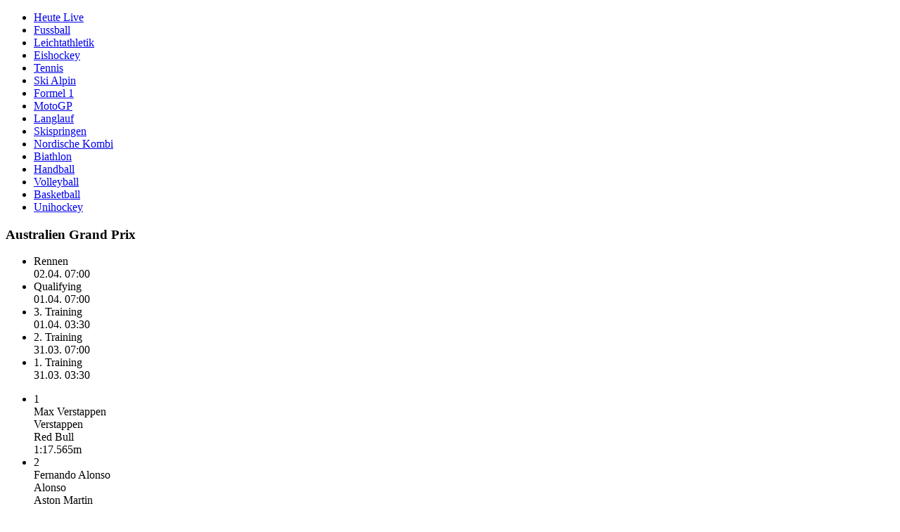

--- FILE ---
content_type: text/html; charset=utf-8
request_url: http://sportdaten.fm1today.ch/sport/resultate/motorsport/formel-1/co543/australien-grand-prix/ma9515551/liveticker/
body_size: 12534
content:
<!doctype html>
<html>
<head>
	<title>Formel 1: Albert Park Circuit - 3. Training</title>
<meta property="og:title" content="Formel 1: Albert Park Circuit - 3. Training" />
	<meta name="viewport" content="width=device-width, initial-scale=1, maximum-scale=1, user-scalable=no">
	<link rel="stylesheet" href="https://s.hs-data.com/comon/prj/isdc/v3/nzz/fm1today/static/css/dist/default.min.css?v=20251024" media="all">
</head>
<body>
	<div class="hsisdcw" data-config='{"projectUrl":"http:\/\/sportdaten.fm1today.ch\/sport\/resultate","uriBase":"\/sport\/resultate","providerId":"24","baseContainer":".hsisdcw"}' data-type="match" data-template="liveticker" data-sp="40" data-ma="9515551" data-tosp="1" data-toco="137" data-competition-gender="male">
		<div class="hs-menu-container">
			<nav class="hs-menu hs-menu-level-1"><ul class="hs-menu--list" role="menu"><li class="hs-menu--item" role="menuitem"><a class="hs-menu--item-link" href="/sport/resultate/">Heute Live</a></li><li class="hs-menu--item" role="menuitem"><a class="hs-menu--item-link" href="/sport/resultate/fussball/super-league/ergebnisse-und-tabelle/">Fussball</a></li><li class="hs-menu--item" role="menuitem"><a class="hs-menu--item-link" href="/sport/resultate/leichtathletik/iaaf-wm/kalender/">Leichtathletik</a></li><li class="hs-menu--item" role="menuitem"><a class="hs-menu--item-link" href="/sport/resultate/eishockey/nla-eh/ergebnisse-und-tabelle/">Eishockey</a></li><li class="hs-menu--item" role="menuitem"><a class="hs-menu--item-link" href="/sport/resultate/tennis/atp/kalender/">Tennis</a></li><li class="hs-menu--item" role="menuitem"><a class="hs-menu--item-link" href="/sport/resultate/ski-alpin/kalender/">Ski Alpin</a></li><li class="hs-menu--item hs-menu--item-active" role="menuitem"><a class="hs-menu--item-link" href="/sport/resultate/motorsport/formel-1/kalender/">Formel 1</a></li><li class="hs-menu--item" role="menuitem"><a class="hs-menu--item-link" href="/sport/resultate/motorsport/moto-gp/kalender/">MotoGP</a></li><li class="hs-menu--item" role="menuitem"><a class="hs-menu--item-link" href="/sport/resultate/langlauf/kalender/">Langlauf</a></li><li class="hs-menu--item" role="menuitem"><a class="hs-menu--item-link" href="/sport/resultate/skispringen/kalender/">Skispringen</a></li><li class="hs-menu--item" role="menuitem"><a class="hs-menu--item-link" href="/sport/resultate/nordische-kombination/kalender/">Nordische Kombi</a></li><li class="hs-menu--item" role="menuitem"><a class="hs-menu--item-link" href="/sport/resultate/biathlon/kalender/">Biathlon</a></li><li class="hs-menu--item" role="menuitem"><a class="hs-menu--item-link" href="/sport/resultate/handball/shl-hb/ergebnisse-und-tabelle/">Handball</a></li><li class="hs-menu--item" role="menuitem"><a class="hs-menu--item-link" href="/sport/resultate/volleyball/nla-vb/ergebnisse-und-tabelle/">Volleyball</a></li><li class="hs-menu--item" role="menuitem"><a class="hs-menu--item-link" href="/sport/resultate/basketball/usa-nba/ergebnisse-und-tabelle/">Basketball</a></li><li class="hs-menu--item" role="menuitem"><a class="hs-menu--item-link" href="/sport/resultate/unihockey/nla-uh/ergebnisse-und-tabelle/">Unihockey</a></li></ul></nav>		
		</div>
		<div class="hs-content-container">	

<div class="hs-page-header hs-page-header--match">
	<h3>Australien Grand Prix</h3>		</div>

<div id="hs-slider--relatedmatches"  class="jSlideContainer jSlideScroll jSlideHorizontal hs-slider hs-slider--relatedmatches">
		<div class="jArrow jArrowPrev"></div>
	<div class="jSlideWrapper">
<!--start module gameplan--><div class="module-gameplan"><ul><li data-previous_match_id="" data-sport_id="40" data-competition_id="543" data-competition_type="club" data-round_id="138410" data-round_mode_id="5" data-liveticker-status="full" data-gender="male" class="first odd finished match match-1"><div class="round-name round-name-">Rennen</div><div class="match-datetime">02.04. 07:00</div><div class="match-more"><a href="/sport/resultate/motorsport/formel-1/co543/australien-grand-prix/ma9515553/liveticker/"></a></div></li><li data-previous_match_id="9515553" data-sport_id="40" data-competition_id="543" data-competition_type="club" data-round_id="138409" data-round_mode_id="5" data-liveticker-status="full" data-gender="male" class="even finished match match-2"><div class="round-name round-name-">Qualifying</div><div class="match-datetime">01.04. 07:00</div><div class="match-more"><a href="/sport/resultate/motorsport/formel-1/co543/australien-grand-prix/ma9515552/liveticker/"></a></div></li><li data-previous_match_id="9515552" data-sport_id="40" data-competition_id="543" data-competition_type="club" data-round_id="138413" data-round_mode_id="5" data-liveticker-status="full" data-gender="male" class="odd finished active match match-3"><div class="round-name round-name-">3. Training</div><div class="match-datetime">01.04. 03:30</div><div class="match-more"><a href="/sport/resultate/motorsport/formel-1/co543/australien-grand-prix/ma9515551/liveticker/"></a></div></li><li data-previous_match_id="9515551" data-sport_id="40" data-competition_id="543" data-competition_type="club" data-round_id="138411" data-round_mode_id="5" data-liveticker-status="full" data-gender="male" class="even finished match match-4"><div class="round-name round-name-">2. Training</div><div class="match-datetime">31.03. 07:00</div><div class="match-more"><a href="/sport/resultate/motorsport/formel-1/co543/australien-grand-prix/ma9515554/liveticker/"></a></div></li><li data-previous_match_id="9515554" data-sport_id="40" data-competition_id="543" data-competition_type="club" data-round_id="138412" data-round_mode_id="5" data-liveticker-status="full" data-gender="male" class="last odd finished match match-5"><div class="round-name round-name-">1. Training</div><div class="match-datetime">31.03. 03:30</div><div class="match-more"><a href="/sport/resultate/motorsport/formel-1/co543/australien-grand-prix/ma9515555/liveticker/"></a></div></li></ul></div><!--end module gameplan-->
</div>
	<div class="jArrow jArrowNext"></div>
	
</div>

<div class="hs-scoreboard finished" data-match_id="9515551">
			
	

	<!--start module resultlist--><div class="module-ranking" data-mra="0" data-match_id="9515551"><ul><li class="odd first finished" data-rank="1"><div class="match_result-rank">1</div><div class="person-name person-name-">Max Verstappen</div><div class="person-surname person-surname-">Verstappen</div><div class="team-shortname team-shortname-">Red Bull</div><div class="country-flag person_country-flag person_country-flag-"><img onerror="this.style.display='none'" src="https://s.hs-data.com/gfx/flags/common/60x60/149.png" alt="Niederlande" title="Niederlande"/></div><div class="match_result-display match_result-display- match_result-time mra-0 mra-main">1:17.565m</div></li><li class="even middle finished" data-rank="2"><div class="match_result-rank">2</div><div class="person-name person-name-">Fernando Alonso</div><div class="person-surname person-surname-">Alonso</div><div class="team-shortname team-shortname-">Aston Martin</div><div class="country-flag person_country-flag person_country-flag-"><img onerror="this.style.display='none'" src="https://s.hs-data.com/gfx/flags/common/60x60/193.png" alt="Spanien" title="Spanien"/></div><div class="match_result-display match_result-display- match_result-time mra-0 mra-main">+0.162s</div></li><li class="odd last finished" data-rank="3"><div class="match_result-rank">3</div><div class="person-name person-name-">Esteban Ocon</div><div class="person-surname person-surname-">Ocon</div><div class="team-shortname team-shortname-">Alpine</div><div class="country-flag person_country-flag person_country-flag-"><img onerror="this.style.display='none'" src="https://s.hs-data.com/gfx/flags/common/60x60/61.png" alt="Frankreich" title="Frankreich"/></div><div class="match_result-display match_result-display- match_result-time mra-0 mra-main">+0.373s</div></li></ul></div><!--end module resultlist-->

	<div id="hs-slider--ranking"  class="jSlideContainer jSlideScroll jSlideHorizontal hs-slider hs-slider--ranking">
		<div class="jArrow jArrowPrev"></div>
	<div class="jSlideWrapper">
	<!--start module resultlist--><div class="module-ranking" data-mra="0" data-match_id="9515551"><ul><li class="odd first finished" data-rank="1"><div class="match_result-display match_result-display- match_result-time mra-0 mra-main">1:17.565m</div><div class="match_result-rank">1</div><div class="country-flag person_country-flag person_country-flag-"><img onerror="this.style.display='none'" src="https://s.hs-data.com/gfx/flags/common/60x60/149.png" alt="Niederlande" title="Niederlande"/></div><div class="person-name person-name-">Max Verstappen</div></li><li class="even middle finished" data-rank="2"><div class="match_result-display match_result-display- match_result-time mra-0 mra-main">+0.162s</div><div class="match_result-rank">2</div><div class="country-flag person_country-flag person_country-flag-"><img onerror="this.style.display='none'" src="https://s.hs-data.com/gfx/flags/common/60x60/193.png" alt="Spanien" title="Spanien"/></div><div class="person-name person-name-">Fernando Alonso</div></li><li class="odd middle finished" data-rank="3"><div class="match_result-display match_result-display- match_result-time mra-0 mra-main">+0.211s</div><div class="match_result-rank">3</div><div class="country-flag person_country-flag person_country-flag-"><img onerror="this.style.display='none'" src="https://s.hs-data.com/gfx/flags/common/60x60/61.png" alt="Frankreich" title="Frankreich"/></div><div class="person-name person-name-">Esteban Ocon</div></li><li class="even middle finished" data-rank="4"><div class="match_result-display match_result-display- match_result-time mra-0 mra-main">+0.017s</div><div class="match_result-rank">4</div><div class="country-flag person_country-flag person_country-flag-"><img onerror="this.style.display='none'" src="https://s.hs-data.com/gfx/flags/common/60x60/71.png" alt="Grossbritannien" title="Grossbritannien"/></div><div class="person-name person-name-">George Russell</div></li><li class="odd middle finished" data-rank="5"><div class="match_result-display match_result-display- match_result-time mra-0 mra-main">+0.139s</div><div class="match_result-rank">5</div><div class="country-flag person_country-flag person_country-flag-"><img onerror="this.style.display='none'" src="https://s.hs-data.com/gfx/flags/common/60x60/61.png" alt="Frankreich" title="Frankreich"/></div><div class="person-name person-name-">Pierre Gasly</div></li><li class="even middle finished" data-rank="6"><div class="match_result-display match_result-display- match_result-time mra-0 mra-main">+0.029s</div><div class="match_result-rank">6</div><div class="country-flag person_country-flag person_country-flag-"><img onerror="this.style.display='none'" src="https://s.hs-data.com/gfx/flags/common/60x60/133.png" alt="Mexiko" title="Mexiko"/></div><div class="person-name person-name-">Sergio Pérez</div></li><li class="odd middle finished" data-rank="7"><div class="match_result-display match_result-display- match_result-time mra-0 mra-main">+0.004s</div><div class="match_result-rank">7</div><div class="country-flag person_country-flag person_country-flag-"><img onerror="this.style.display='none'" src="https://s.hs-data.com/gfx/flags/common/60x60/193.png" alt="Spanien" title="Spanien"/></div><div class="person-name person-name-">Carlos Sainz</div></li><li class="even middle finished" data-rank="8"><div class="match_result-display match_result-display- match_result-time mra-0 mra-main">+0.011s</div><div class="match_result-rank">8</div><div class="country-flag person_country-flag person_country-flag-"><img onerror="this.style.display='none'" src="https://s.hs-data.com/gfx/flags/common/60x60/71.png" alt="Grossbritannien" title="Grossbritannien"/></div><div class="person-name person-name-">Lewis Hamilton</div></li><li class="odd middle finished" data-rank="9"><div class="match_result-display match_result-display- match_result-time mra-0 mra-main">+0.060s</div><div class="match_result-rank">9</div><div class="country-flag person_country-flag person_country-flag-"><img onerror="this.style.display='none'" src="https://s.hs-data.com/gfx/flags/common/60x60/98.png" alt="Kanada" title="Kanada"/></div><div class="person-name person-name-">Lance Stroll</div></li><li class="even middle finished" data-rank="10"><div class="match_result-display match_result-display- match_result-time mra-0 mra-main">+0.132s</div><div class="match_result-rank">10</div><div class="country-flag person_country-flag person_country-flag-"><img onerror="this.style.display='none'" src="https://s.hs-data.com/gfx/flags/common/60x60/40.png" alt="China" title="China"/></div><div class="person-name person-name-">Guanyu Zhou</div></li><li class="odd middle finished" data-rank="11"><div class="match_result-display match_result-display- match_result-time mra-0 mra-main">+0.080s</div><div class="match_result-rank">11</div><div class="country-flag person_country-flag person_country-flag-"><img onerror="this.style.display='none'" src="https://s.hs-data.com/gfx/flags/common/60x60/47.png" alt="Deutschland" title="Deutschland"/></div><div class="person-name person-name-">Nico Hülkenberg</div></li><li class="even middle finished" data-rank="12"><div class="match_result-display match_result-display- match_result-time mra-0 mra-main">+0.143s</div><div class="match_result-rank">12</div><div class="country-flag person_country-flag person_country-flag-"><img onerror="this.style.display='none'" src="https://s.hs-data.com/gfx/flags/common/60x60/211.png" alt="Thailand" title="Thailand"/></div><div class="person-name person-name-">Alex Albon</div></li><li class="odd middle finished" data-rank="13"><div class="match_result-display match_result-display- match_result-time mra-0 mra-main">+0.138s</div><div class="match_result-rank">13</div><div class="country-flag person_country-flag person_country-flag-"><img onerror="this.style.display='none'" src="https://s.hs-data.com/gfx/flags/common/60x60/135.png" alt="Monaco" title="Monaco"/></div><div class="person-name person-name-">Charles Leclerc</div></li><li class="even middle finished" data-rank="14"><div class="match_result-display match_result-display- match_result-time mra-0 mra-main">+0.022s</div><div class="match_result-rank">14</div><div class="country-flag person_country-flag person_country-flag-"><img onerror="this.style.display='none'" src="https://s.hs-data.com/gfx/flags/common/60x60/17.png" alt="Australien" title="Australien"/></div><div class="person-name person-name-">Oscar Piastri</div></li><li class="odd middle finished" data-rank="15"><div class="match_result-display match_result-display- match_result-time mra-0 mra-main">+0.096s</div><div class="match_result-rank">15</div><div class="country-flag person_country-flag person_country-flag-"><img onerror="this.style.display='none'" src="https://s.hs-data.com/gfx/flags/common/60x60/60.png" alt="Finnland" title="Finnland"/></div><div class="person-name person-name-">Valtteri Bottas</div></li><li class="even middle finished" data-rank="16"><div class="match_result-display match_result-display- match_result-time mra-0 mra-main">+0.092s</div><div class="match_result-rank">16</div><div class="country-flag person_country-flag person_country-flag-"><img onerror="this.style.display='none'" src="https://s.hs-data.com/gfx/flags/common/60x60/91.png" alt="Japan" title="Japan"/></div><div class="person-name person-name-">Yuki Tsunoda</div></li><li class="odd middle finished" data-rank="17"><div class="match_result-display match_result-display- match_result-time mra-0 mra-main">+0.046s</div><div class="match_result-rank">17</div><div class="country-flag person_country-flag person_country-flag-"><img onerror="this.style.display='none'" src="https://s.hs-data.com/gfx/flags/common/60x60/229.png" alt="USA" title="USA"/></div><div class="person-name person-name-">Logan Sargeant</div></li><li class="even middle finished" data-rank="18"><div class="match_result-display match_result-display- match_result-time mra-0 mra-main">+0.109s</div><div class="match_result-rank">18</div><div class="country-flag person_country-flag person_country-flag-"><img onerror="this.style.display='none'" src="https://s.hs-data.com/gfx/flags/common/60x60/45.png" alt="Dänemark" title="Dänemark"/></div><div class="person-name person-name-">Kevin Magnussen</div></li><li class="odd middle finished" data-rank="19"><div class="match_result-display match_result-display- match_result-time mra-0 mra-main">+0.036s</div><div class="match_result-rank">19</div><div class="country-flag person_country-flag person_country-flag-"><img onerror="this.style.display='none'" src="https://s.hs-data.com/gfx/flags/common/60x60/149.png" alt="Niederlande" title="Niederlande"/></div><div class="person-name person-name-">Nyck de Vries</div></li><li class="even last finished" data-rank="20"><div class="match_result-display match_result-display- match_result-time mra-0 mra-main">+0.054s</div><div class="match_result-rank">20</div><div class="country-flag person_country-flag person_country-flag-"><img onerror="this.style.display='none'" src="https://s.hs-data.com/gfx/flags/common/60x60/71.png" alt="Grossbritannien" title="Grossbritannien"/></div><div class="person-name person-name-">Lando Norris</div></li></ul></div><!--end module resultlist-->
	</div>
	<div class="jArrow jArrowNext"></div>
	
</div>


</div>

<div class="hs-video-container" id="hs-zattoo-container" data-to="137"><iframe src="" width="100%" height="100%" style="border:none;" frameborder="0"></iframe></div>

			<nav class="hs-menu hs-menu-level-sub hs-menu-level-match"><ul class="hs-menu--list" role="menu"><li class="hs-menu--item hs-menu--item-active" role="menuitem"><a class="hs-menu--item-link" href="/sport/resultate/motorsport/formel-1/co543/australien-grand-prix/ma9515551/liveticker/">Liveticker</a></li><li class="hs-menu--item" role="menuitem"><a class="hs-menu--item-link" href="/sport/resultate/motorsport/formel-1/co543/australien-grand-prix/ma9515551/ergebnisse/">Ergebnis</a></li></ul></nav>


<div id="hs-content">
		<div class="hs-block hs-liveticker">
	<!--start module liveticker--><div class="module-liveticker"><div><div class="liveticker" data-topic_ids="4950" data-competition_id="543" data-match_id="9515551"><div class="liveticker-minute empty"></div><div class="liveticker-datetime">04:36</div><div class="liveticker-headline liveticker-headline-">Bis gleich! </div><div class="liveticker-content">Wir verabschieden uns für den Augenblick von der Formel 1 in Australien. Weiter geht es um 7:00 Uhr, wenn dann das Qualifying auf dem Plan steht. </div></div><div class="liveticker" data-topic_ids="4950" data-competition_id="543" data-match_id="9515551"><div class="liveticker-minute empty"></div><div class="liveticker-datetime">04:35</div><div class="liveticker-headline liveticker-headline-">Licht und Schatten bei Red Bull</div><div class="liveticker-content">Red Bull führt mit Max Verstappen die Ergebnisliste an, ein perfekten Abschlusstraining erlebte der Rennstall aber sicherlich nicht. Sergio Pérez schien enorme Schwierigkeiten mit seinem Setup zu haben und immer wieder war er neben der Strecke zu finden. Erster Verfolger scheint Fernando Alonso zu sein. Die Ferrari fuhren ein anderes Programm und sehr früh die schnellen Runden, weshalb nicht ganz klar ist, wo die Autos wirklich stehen. Gespannt sein darf man auch auf Alpine, die ein gutes 3. Training fuhren. 
</div></div><div class="liveticker" id="18828" data-topic_ids="4950" data-competition_id="543" data-match_id="9515551" data-event_action="match" data-event_kind="end"><div class="liveticker-minute">60'</div><div class="liveticker-datetime">04:31</div><div class="liveticker-headline liveticker-headline-">Ende 3. Training</div><div class="empty match_event-empty match_event-empty- match_event match end"></div><div class="liveticker-content">Das 3. Training auf dem Albert Park Circuit ist beendet und einige Fahrer machen noch einmal Startübungen. Nicht aber Sergio Pérez, für den sogar das Ende der Session nicht optimal läuft. Er steht am Ende der Boxengasse, nachdem er nicht mehr bei grün rausfahren konnte. Im Ranking liegt er auf Platz sechs. Sainz wird Siebter vor Hamilton, Stroll und Zhou. </div></div><div class="liveticker" id="18827" data-topic_ids="4950" data-competition_id="543" data-match_id="9515551" data-event_action="result" data-event_kind="1st"><div class="liveticker-minute">60'</div><div class="liveticker-datetime">04:31</div><div class="liveticker-headline liveticker-headline-">Max Verstappen gewinnt das 3. Training des Australien Grand Prix</div><div class="empty match_event-empty match_event-empty- match_event result 1st"></div><div class="liveticker-content">Die Zeit ist abgelaufen! Es bleibt mit einer 1:17.565 bei der Bestzeit für Max Verstappen. 0,162 Sekunden dahinter findet sich Fernando Alonso wieder. Esteban Ocon wurde Dritter vor Russell und Gasly.  </div></div><div class="liveticker" data-topic_ids="4950" data-competition_id="543" data-match_id="9515551"><div class="liveticker-minute">58'</div><div class="liveticker-datetime">04:28</div><div class="liveticker-headline liveticker-headline-">Pérez mit dem nächsten Verbremser </div><div class="liveticker-content">Für Sergio Pérez geht es wieder neben die Strecke. Der Reifen vorne rechts ist inzwischen völlig hinüber. Was für eine Session für den Mexikaner! </div></div><div class="liveticker" id="18826" data-topic_ids="4950" data-competition_id="543" data-match_id="9515551" data-event_action="misc" data-event_kind="radio"><div class="liveticker-minute">56'</div><div class="liveticker-datetime">04:27</div><div class="liveticker-headline liveticker-headline-">Boxenfunk Valtteri Bottas</div><div class="empty match_event-empty match_event-empty- match_event misc radio"></div><div class="liveticker-content">Valtteri Bottas meldet über Funk ein paar Regentropfen. Laut Rückmeldung der Box soll es auch nur bei wenigen Tropfen bleiben. Man erwartet keinen grossen Regenschauer. </div></div><div class="liveticker" data-topic_ids="4950" data-competition_id="543" data-match_id="9515551"><div class="liveticker-minute">56'</div><div class="liveticker-datetime">04:26</div><div class="liveticker-headline liveticker-headline-">Verbesserung von Pérez</div><div class="liveticker-content">Zumindest auf Platz sechs geht es jetzt für Pérez nach vorne. Eine halbe Sekunde fehlt ihm zum Teamkollegen, der weiter an der Spitze liegt. </div></div><div class="liveticker" data-topic_ids="4950" data-competition_id="543" data-match_id="9515551"><div class="liveticker-minute">54'</div><div class="liveticker-datetime">04:24</div><div class="liveticker-headline liveticker-headline-">Pérez wieder mit Fehler</div><div class="liveticker-content">Sergio Pérez erlebt ein letztes Training zum Vergessen. Wieder gibt es einen Verbremser und er muss die Runde aufgeben. Derzeit ist der Red Bull-Fahrer nur 17. </div></div><div class="liveticker" data-topic_ids="4950" data-competition_id="543" data-match_id="9515551"><div class="liveticker-minute">53'</div><div class="liveticker-datetime">04:23</div><div class="liveticker-headline liveticker-headline-">Hülkenberg auf Platz elf </div><div class="liveticker-content">Für Nico Hülkenberg geht es auf dem weichen Reifen vom letzten Platz auf Position elf nach vorne. Damit war er deutlich besser unterwegs als Teamkollege Magnussen. </div></div><div class="liveticker" id="18825" data-topic_ids="4950" data-competition_id="543" data-match_id="9515551" data-event_action="action" data-event_kind="best_round"><div class="liveticker-minute">51'</div><div class="liveticker-datetime">04:21</div><div class="liveticker-headline liveticker-headline-">Neue beste Runde von Max Verstappen</div><div class="empty match_event-empty match_event-empty- match_event action best_round"></div><div class="liveticker-content">Zum Ende des Trainings gibt es noch einmal schnelle Runden mit wenig Sprit an Bord. Max Verstappen fährt eine 1:17.565. Alonso liegt 0,162 Sekunden dahinter. </div></div><div class="liveticker" data-topic_ids="4950" data-competition_id="543" data-match_id="9515551"><div class="liveticker-minute">47'</div><div class="liveticker-datetime">04:19</div><div class="liveticker-headline liveticker-headline-">Zhou mit Mauerberührung</div><div class="liveticker-content">Zhou hat sich in Kurve 2 gedreht und es kommt zu einer Mauerberührung. Das Auto scheint weitgehend unbeschadet und er kanns eine Runde nach einem Wendemanöver fortsetzen. </div></div><div class="liveticker" data-topic_ids="4950" data-competition_id="543" data-match_id="9515551"><div class="liveticker-minute">47'</div><div class="liveticker-datetime">04:17</div><div class="liveticker-headline liveticker-headline-">Norris-Session vorbei</div><div class="liveticker-content">Schlechte Nachrichten für McLaren. Lando Norris musste das Training bereits beenden, nachdem es ein Problem mit der Kupplung gab.</div></div><div class="liveticker" data-topic_ids="4950" data-competition_id="543" data-match_id="9515551"><div class="liveticker-minute">46'</div><div class="liveticker-datetime">04:15</div><div class="liveticker-headline liveticker-headline-">Frische Softs für Verstappen</div><div class="liveticker-content">Bislang war Verstappen im 3. Training nur den Medium gefahren, jetzt geht es für den Weltmeister auf einem frischen Satz der Softs wieder auf die Runde. </div></div><div class="liveticker" id="18824" data-topic_ids="4950" data-competition_id="543" data-match_id="9515551" data-event_action="misc" data-event_kind="radio"><div class="liveticker-minute">44'</div><div class="liveticker-datetime">04:15</div><div class="liveticker-headline liveticker-headline-">Boxenfunk Sergio Pérez</div><div class="empty match_event-empty match_event-empty- match_event misc radio"></div><div class="liveticker-content">Sergio Pérez fragt über Funk nach, ob mit seinem Auto alles in Ordnung ist. "Ich spüre das Auto einfach nicht. Ich kann in Kurve 1 nicht bremsen, das Heck ist sehr locker, und dann blockiert die Front in Kurve 3 stark. Sehr unbeständig in der Kurve", gibt er Auskunft über das Fahrverhalten. </div></div><div class="liveticker" data-topic_ids="4950" data-competition_id="543" data-match_id="9515551"><div class="liveticker-minute">42'</div><div class="liveticker-datetime">04:12</div><div class="liveticker-headline liveticker-headline-">Hamilton verpasst Bestzeit knapp</div><div class="liveticker-content">Lewis Hamilton ist auf einem frischen Satz der Softs und verpasst am Ende nur knapp die Bestzeit. 0,011 Sekunden haben ihn in Richtung Sainz gefehlt. Sergio Pérez leistet sich derweil den nächsten Fehler in Kurve 3. Keine Frage, er dürfte mit seinem Setup bisher nicht zufrieden sein.</div></div><div class="liveticker" data-topic_ids="4950" data-competition_id="543" data-match_id="9515551"><div class="liveticker-minute">39'</div><div class="liveticker-datetime">04:09</div><div class="liveticker-headline liveticker-headline-">Pérez auf Abwegen</div><div class="liveticker-content">Pérez ist auch wieder unterwegs, optimal passt es aber nicht zusammen auf der Runde. Nach einem Verbremser geht es für den Mexikaner in Kurve 3 ins Kiesbett. Viele Piloten sind momentan nicht unterwegs. </div></div><div class="liveticker" data-topic_ids="4950" data-competition_id="543" data-match_id="9515551"><div class="liveticker-minute">36'</div><div class="liveticker-datetime">04:06</div><div class="liveticker-headline liveticker-headline-">Strecke wieder freigegeben</div><div class="liveticker-content">Die Strecke ist wieder freigeräumt und die Session läuft wieder. Die Ferrari fahren als erste Piloten wieder aus der Garage. Verloren hatte das Stück vom Seitenkasten Nyck de Vries im AlphaTauri. </div></div><div class="liveticker" id="18823" data-topic_ids="4950" data-competition_id="543" data-match_id="9515551" data-event_action="flags" data-event_kind="red_flag"><div class="liveticker-minute">32'</div><div class="liveticker-datetime">04:03</div><div class="liveticker-headline liveticker-headline-">Rote Flagge</div><div class="empty match_event-empty match_event-empty- match_event flags red_flag"></div><div class="liveticker-content">Es gibt rote Flaggen und die Session wird unterbrochen. Wie üblich läuft die Zeit weiter. Auf der Strecke liegt ein Stück Bodywork.</div></div><div class="liveticker" data-topic_ids="4950" data-competition_id="543" data-match_id="9515551"><div class="liveticker-minute">32'</div><div class="liveticker-datetime">04:02</div><div class="liveticker-headline liveticker-headline-">Pérez zurück in der Box</div><div class="liveticker-content">Sergio Pérez ist zurück an der Garage, nachdem er fünf Runden gefahren war. Die Haube ist runter und es wird wieder geschraubt. </div></div><div class="liveticker" id="18822" data-topic_ids="4950" data-competition_id="543" data-match_id="9515551" data-event_action="flags" data-event_kind="yellow_flag"><div class="liveticker-minute">29'</div><div class="liveticker-datetime">04:00</div><div class="liveticker-headline liveticker-headline-">Gelbe Flagge</div><div class="empty match_event-empty match_event-empty- match_event flags yellow_flag"></div><div class="liveticker-content">Kevin Magnussen sorgt kurzzeitig für gelbe Flaggen. Der Däne war in Kurve 13 nach einem Verbremser neben der Strecke. </div></div><div class="liveticker" data-topic_ids="4950" data-competition_id="543" data-match_id="9515551"><div class="liveticker-minute">27'</div><div class="liveticker-datetime">03:56</div><div class="liveticker-headline liveticker-headline-">Der Blick an die Spitze</div><div class="liveticker-content">An der Spitze führt weiterhin Carlos Sainz die Zwischenwertung an. Fernando Alonso ist zwei Zehntel dahinter Zweiter vor Pierre Gasly und Charles Leclerc. Max Verstappen liegt auf Platz sechs, ist aber auf dem Medium gefahren. Nico Hülkenberg ist 17. </div></div><div class="liveticker" data-topic_ids="4950" data-competition_id="543" data-match_id="9515551"><div class="liveticker-minute">23'</div><div class="liveticker-datetime">03:53</div><div class="liveticker-headline liveticker-headline-">Ärger im Verkehr </div><div class="liveticker-content">Verkehr dürfte wohl auch heute wieder ein leidiges Thema sein. Sergio Pérez läuft auf einige Fahrer auf und muss auf die Bremse drücken, als Hülkenberg vor ihm auftaucht. "Warum hast du mich in diese Lücke gesteckt?", funkt er an die Garage. </div></div><div class="liveticker" data-topic_ids="4950" data-competition_id="543" data-match_id="9515551"><div class="liveticker-minute">22'</div><div class="liveticker-datetime">03:51</div><div class="liveticker-headline liveticker-headline-">Pérez unterwegs </div><div class="liveticker-content">Sergio Pérez konnte seinen Boliden inzwischen auch in Bewegung setzten. Auf dem Soft startet er als letzter Fahrer in seine Trainingssession.</div></div><div class="liveticker" data-topic_ids="4950" data-competition_id="543" data-match_id="9515551"><div class="liveticker-minute">21'</div><div class="liveticker-datetime">03:49</div><div class="liveticker-headline liveticker-headline-">Was geht bei McLaren?</div><div class="liveticker-content">Lando Norris ist auf dem Medium in das Training gestartet und setzt sich auf den achten Platz der Zwischenwertung. Damit ist er hinter Verstappen der zweitbeste Fahrer auf dem Medium. Nach schwierigen ersten Rennwochenenden hofft McLaren in Melbourne auf die Steigerung. </div></div><div class="liveticker" id="18821" data-topic_ids="4950" data-competition_id="543" data-match_id="9515551" data-event_action="action" data-event_kind="best_round"><div class="liveticker-minute">16'</div><div class="liveticker-datetime">03:46</div><div class="liveticker-headline liveticker-headline-">Neue beste Runde von Carlos Sainz</div><div class="empty match_event-empty match_event-empty- match_event action best_round"></div><div class="liveticker-content">Carlos Sainz setzt eine neue Rundenbestzeit mit einer 1:18.127. Inzwischen ist auch Verstappen auf dem angefahrenen Medium wieder rausgefahren. Am Auto von Teamkollege Pérez wird weiter gearbeitet.</div></div><div class="liveticker" data-topic_ids="4950" data-competition_id="543" data-match_id="9515551"><div class="liveticker-minute">14'</div><div class="liveticker-datetime">03:44</div><div class="liveticker-headline liveticker-headline-">Drei noch ohne Runde</div><div class="liveticker-content">Nach und nach fahren immer mehr Piloten auf die Strecke. Nur Pérez, Tsunoda und Albon sind noch in ihren Garagen. Zurück in der Box ist Max Verstappen. Auch die Haas haben den ersten Run beendet.</div></div><div class="liveticker" id="18820" data-topic_ids="4950" data-competition_id="543" data-match_id="9515551" data-event_action="misc" data-event_kind="radio"><div class="liveticker-minute">12'</div><div class="liveticker-datetime">03:44</div><div class="liveticker-headline liveticker-headline-">Russell und der Verkehr</div><div class="empty match_event-empty match_event-empty- match_event misc radio"></div><div class="liveticker-content">George Russell schimpft derweil darüber, dass er auf seiner schnellen Runde vom Aston Martin von Stroll aufgehalten wird. "Das war gefährlich!", lautet seine Einschätzung. </div></div><div class="liveticker" id="18819" data-topic_ids="4950" data-competition_id="543" data-match_id="9515551" data-event_action="action" data-event_kind="best_round"><div class="liveticker-minute">11'</div><div class="liveticker-datetime">03:41</div><div class="liveticker-headline liveticker-headline-">Neue beste Runde von Charles Leclerc</div><div class="empty match_event-empty match_event-empty- match_event action best_round"></div><div class="liveticker-content">Auf der Strecke liefern sich Ferrari und Verstappen weiterhin den Fight um die Bestzeit. 1:18.731 Minuten hat er auf seiner Umrundung benötigt. Leclerc ist allerdings wie der Teamkollege auf der weicheren Mischung. </div></div><div class="liveticker" data-topic_ids="4950" data-competition_id="543" data-match_id="9515551"><div class="liveticker-minute">10'</div><div class="liveticker-datetime">03:40</div><div class="liveticker-headline liveticker-headline-">Arbeiten am Pérez-Auto</div><div class="liveticker-content">Sergio Pérez gehört zu denen, die noch in der Garage stehen. Mechaniker arbeiten derzeit am Heck des Mexikaners. Es wird also noch etwas dauern, bis auch er mitmischen kann. </div></div><div class="liveticker" id="18818" data-topic_ids="4950" data-competition_id="543" data-match_id="9515551" data-event_action="action" data-event_kind="best_round"><div class="liveticker-minute">8'</div><div class="liveticker-datetime">03:39</div><div class="liveticker-headline liveticker-headline-">Verstappen holt sich Bestzeit zurück</div><div class="empty match_event-empty match_event-empty- match_event action best_round"></div><div class="liveticker-content">Auf seiner nächsten fliegenden Runde holt sich Max Verstappen seine Bestzeit zurück. Eine 1:18.741 gibt es auf dem Mediumsatz. Sainz ist auf der weichen Mischung 0,2 Sekunden langsamer gewesen. </div></div><div class="liveticker" id="18817" data-topic_ids="4950" data-competition_id="543" data-match_id="9515551" data-event_action="action" data-event_kind="best_round"><div class="liveticker-minute">6'</div><div class="liveticker-datetime">03:36</div><div class="liveticker-headline liveticker-headline-">Sainz schlägt Verstappen-Zeit</div><div class="empty match_event-empty match_event-empty- match_event action best_round"></div><div class="liveticker-content">Carlos Sainz bringt eine 1:19.061 und setzt sich damit um sechs Zehntel vor Verstappen. Derweil lenken auch die Mercedes-Fahrer ihre Boliden auf die Strecke. Knapp die Hälfte des Feldes ist aber noch keine Runde im 3. Training gefahren. </div></div><div class="liveticker" id="18816" data-topic_ids="4950" data-competition_id="543" data-match_id="9515551" data-event_action="action" data-event_kind="best_round"><div class="liveticker-minute">5'</div><div class="liveticker-datetime">03:35</div><div class="liveticker-headline liveticker-headline-">Neue beste Runde von Max Verstappen</div><div class="empty match_event-empty match_event-empty- match_event action best_round"></div><div class="liveticker-content">Es dauert nicht lange, dann gibt es den Wechsel an der Spitze. Erst schlägt Magnussen zu, wenig später übernimmt dann Max Verstappen mit einer 1:19.664 die Führung in der Ergebnisliste. Aber auch der dürfte nicht lange halten, denn Sainz hat schon zwei Sektorenbestzeiten. </div></div><div class="liveticker" id="18815" data-topic_ids="4950" data-competition_id="543" data-match_id="9515551" data-event_action="action" data-event_kind="best_round"><div class="liveticker-minute">3'</div><div class="liveticker-datetime">03:34</div><div class="liveticker-headline liveticker-headline-">Erste Rundenzeit von Hülkenberg</div><div class="empty match_event-empty match_event-empty- match_event action best_round"></div><div class="liveticker-content">Die erste Rundenzeit im 3. Training gibt es durch Nico Hülkenberg. Auf dem Medium fährt der Deutsche eine 1:222.529. Noch ist es relativ ruhig auf der Strecke.</div></div><div class="liveticker" data-topic_ids="4950" data-competition_id="543" data-match_id="9515551"><div class="liveticker-minute">2'</div><div class="liveticker-datetime">03:31</div><div class="liveticker-headline liveticker-headline-">Grosse Eile besteht nicht</div><div class="liveticker-content">Grosse Eile besteht bei den Teams nicht. Stroll ist nach der Installationsrunde auf dem Medium wieder an die Box gekommen und George Russell bei Mercedes noch nicht einmal eingestiegen. Auf der Strecke sind aktuell sechs Autos, darunter auch Max Verstappen. </div></div><div class="liveticker" id="18814" data-topic_ids="4950" data-competition_id="543" data-match_id="9515551" data-event_action="match" data-event_kind="start"><div class="liveticker-minute">1'</div><div class="liveticker-datetime">03:30</div><div class="liveticker-headline liveticker-headline-">Start 3. Training</div><div class="empty match_event-empty match_event-empty- match_event match start"></div><div class="liveticker-content">Die Ampeln stehen auf grün, der Start des 3. Trainings in Melbourne ist erfolgt. Lance Stroll gibt sich bei einer dicken Wolkendecke als erster Fahrer auf die Strecke. Offiziell liegt die Regenwahrscheinlichkeit bei 30 Prozent. </div></div><div class="liveticker" id="18813" data-topic_ids="4950" data-competition_id="543" data-match_id="9515551" data-event_action="misc" data-event_kind="weather_track"><div class="liveticker-minute empty"></div><div class="liveticker-datetime">03:25</div><div class="liveticker-headline liveticker-headline-">Die Bedingungen</div><div class="empty match_event-empty match_event-empty- match_event misc weather_track"></div><div class="liveticker-content">Die Temperaturen sind auch heute niedrig in Melbourne. 21 Grad beträgt die Streckentemperatur, während die Lufttemperatur bei 15 Grad liegt. Es gibt weiterhin ein Regenrisiko, das ist allerdings gering.</div></div><div class="liveticker" data-topic_ids="4950" data-competition_id="543" data-match_id="9515551"><div class="liveticker-minute empty"></div><div class="liveticker-datetime">03:17</div><div class="liveticker-headline liveticker-headline-">Sargeant verliert Testzeit</div><div class="liveticker-content">Rookie Sargeant musste am Freitag in der zweiten Session zusehen, nachdem sein Williams im 1. Training mit einem Schaden stehengeblieben war. Das kostete dem US-Amerikaner die Möglichkeit, den Formel-1-Boliden auch im Nassen auszutesten. Viel an Rückstand zur Konkurrenz dürfte er aber nicht verloren haben, da auch die nicht viel im 2. Training testen konnten.</div></div><div class="liveticker" data-topic_ids="4950" data-competition_id="543" data-match_id="9515551"><div class="liveticker-minute empty"></div><div class="liveticker-datetime">03:12</div><div class="liveticker-headline liveticker-headline-">Wie nah dran ist Ferrari?</div><div class="liveticker-content">In Lauerstellung hat sich am Freitag auf Ferrari begeben und zumindest laut den Daten, die man sammeln konnte, ist das Team auf einer Runde nah an den Red Bulls dran. Bei Mercedes geht es darum, sich wieder näher heranzuarbeiten. </div></div><div class="liveticker" data-topic_ids="4950" data-competition_id="543" data-match_id="9515551"><div class="liveticker-minute empty"></div><div class="liveticker-datetime">03:05</div><div class="liveticker-headline liveticker-headline-">Wie viel wert ist der Freitag?</div><div class="liveticker-content">Am Freitag erlebten die Teams und Fahrer keinesfalls einen reibungslosen Tag in Melbourne. Das 1. Training war von zwei Rotphasen durchzogen, während im 2. Training Regen für weniger Fahrbetrieb sorgte. Die Bestzeit am Freitag setzte Max Verstappen im 1. Training hin, für den keinesfalls alles perfekt war. Die Reifen und das Setup empfand der Weltmeister noch nicht perfekt. Im 2. Training war Fernando Alonso schnellster, der damit zeigte, dass man auch mit Aston Martin wieder rechnen muss.</div></div><div class="liveticker" data-topic_ids="4950" data-competition_id="543" data-match_id="9515551"><div class="liveticker-minute empty"></div><div class="liveticker-datetime">02:55</div><div class="liveticker-headline liveticker-headline-">Herzlich willkommen!</div><div class="liveticker-content">Herzlich willkommen zur frühen Stunde in Australien. Um 3:30 Uhr beginnt der Samstag mit dem 3. Training über 60 Minuten.</div></div></div></div><!--end module liveticker-->
	</div>	
	
		
	
	

</div>

	<div id="hs-sidebar">		<div class="hs-block hs-calendar"><h2 class="hs-block-header">Rennkalender</h2>

	
			<!--start module calendar--><table class="module-calendar"><thead><tr><th class="venue_country-flag venue_country-flag- country-flag country-flag-"></th><th class="competition-name competition-name-">Wettbewerb</th><th class="competition-shortname competition-shortname-">Wettbewerb</th><th class="season-period season-period-">Datum</th><th class="winner-shortname winner-shortname-">Sieger</th><th class="space-headline space-headline-"></th><th class="space-arrow space-arrow-"></th></tr></thead><tr class="first odd entry entry-1 season finished" data-competition_id="545" data-gender="male" data-date_start="2023-03" data-date_end="2023-03" data-rounds="6"><td class="country-flag"><img onerror="this.style.display='none'" src="https://s.hs-data.com/gfx/flags/common/60x60/19.png" alt="Bahrain" title="Bahrain"/></td><td class="competition-name competition-name-normal">Bahrain Grand Prix</td><td class="competition-shortname competition-shortname-">Bahrain GP</td><td class="season-period">03.03. - 05.03.</td><td class="person-shortname person-shortname- winner-shortname hs-winner">M. Verstappen</td><td class="space  space-headline space-headline-"></td><td class="space  space-arrow space-arrow-"></td></tr><tr class="first odd match-for-competition match-for-competition-1 match finished" data-competition_id="545" data-gender="male" data-date_start="2023-03" data-date_end="2023-03" data-datetime="2023-03-05T15:00:00Z" data-live="yes"><td class="space  space- space--"></td><td class="round-name round-name-"><a href="/sport/resultate/motorsport/formel-1/co545/bahrain-grand-prix/ma9515543/liveticker/">Rennen</a></td><td class="match-datetime">05.03. 16:00</td><td class="person-shortname person-shortname- winner-shortname hs-winner">M. Verstappen</td><td class="space  space- space--"></td><td class="space  space- space--"></td></tr><tr class="even match-for-competition match-for-competition-2 match finished" data-competition_id="545" data-gender="male" data-date_start="2023-03" data-date_end="2023-03" data-datetime="2023-03-04T15:00:00Z" data-live="yes"><td class="space  space- space--"></td><td class="round-name round-name-"><a href="/sport/resultate/motorsport/formel-1/co545/bahrain-grand-prix/ma9515545/liveticker/">Qualifying</a></td><td class="match-datetime">04.03. 16:00</td><td class="person-shortname person-shortname- winner-shortname hs-winner">M. Verstappen</td><td class="space  space- space--"></td><td class="space  space- space--"></td></tr><tr class="odd match-for-competition match-for-competition-3 match finished" data-competition_id="545" data-gender="male" data-date_start="2023-03" data-date_end="2023-03" data-datetime="2023-03-04T11:30:00Z" data-live="yes"><td class="space  space- space--"></td><td class="round-name round-name-"><a href="/sport/resultate/motorsport/formel-1/co545/bahrain-grand-prix/ma9515541/liveticker/">3. Training</a></td><td class="match-datetime">04.03. 12:30</td><td class="person-shortname person-shortname- winner-shortname hs-winner">F. Alonso</td><td class="space  space- space--"></td><td class="space  space- space--"></td></tr><tr class="even match-for-competition match-for-competition-4 match finished" data-competition_id="545" data-gender="male" data-date_start="2023-03" data-date_end="2023-03" data-datetime="2023-03-03T15:00:00Z" data-live="yes"><td class="space  space- space--"></td><td class="round-name round-name-"><a href="/sport/resultate/motorsport/formel-1/co545/bahrain-grand-prix/ma9515542/liveticker/">2. Training</a></td><td class="match-datetime">03.03. 16:00</td><td class="person-shortname person-shortname- winner-shortname hs-winner">F. Alonso</td><td class="space  space- space--"></td><td class="space  space- space--"></td></tr><tr class="last odd match-for-competition match-for-competition-5 match finished" data-competition_id="545" data-gender="male" data-date_start="2023-03" data-date_end="2023-03" data-datetime="2023-03-03T11:30:00Z" data-live="yes"><td class="space  space- space--"></td><td class="round-name round-name-"><a href="/sport/resultate/motorsport/formel-1/co545/bahrain-grand-prix/ma9515544/liveticker/">1. Training</a></td><td class="match-datetime">03.03. 12:30</td><td class="person-shortname person-shortname- winner-shortname hs-winner">S. Pérez</td><td class="space  space- space--"></td><td class="space  space- space--"></td></tr><tr class="even entry entry-2 season finished" data-competition_id="6165" data-gender="male" data-date_start="2023-03" data-date_end="2023-03" data-rounds="6"><td class="country-flag"><img onerror="this.style.display='none'" src="https://s.hs-data.com/gfx/flags/common/60x60/180.png" alt="Saudi-Arabien" title="Saudi-Arabien"/></td><td class="competition-name competition-name-normal">Saudi-Arabien Grand Prix</td><td class="competition-shortname competition-shortname-">Saudi-Arabien GP</td><td class="season-period">17.03. - 19.03.</td><td class="person-shortname person-shortname- winner-shortname hs-winner">S. Pérez</td><td class="space  space-headline space-headline-"></td><td class="space  space-arrow space-arrow-"></td></tr><tr class="first odd match-for-competition match-for-competition-1 match finished" data-competition_id="6165" data-gender="male" data-date_start="2023-03" data-date_end="2023-03" data-datetime="2023-03-19T17:00:00Z" data-live="yes"><td class="space  space- space--"></td><td class="round-name round-name-"><a href="/sport/resultate/motorsport/formel-1/co6165/saudi-arabien-grand-prix/ma9515549/liveticker/">Rennen</a></td><td class="match-datetime">19.03. 18:00</td><td class="person-shortname person-shortname- winner-shortname hs-winner">S. Pérez</td><td class="space  space- space--"></td><td class="space  space- space--"></td></tr><tr class="even match-for-competition match-for-competition-2 match finished" data-competition_id="6165" data-gender="male" data-date_start="2023-03" data-date_end="2023-03" data-datetime="2023-03-18T17:00:00Z" data-live="yes"><td class="space  space- space--"></td><td class="round-name round-name-"><a href="/sport/resultate/motorsport/formel-1/co6165/saudi-arabien-grand-prix/ma9515548/liveticker/">Qualifying</a></td><td class="match-datetime">18.03. 18:00</td><td class="person-shortname person-shortname- winner-shortname hs-winner">S. Pérez</td><td class="space  space- space--"></td><td class="space  space- space--"></td></tr><tr class="odd match-for-competition match-for-competition-3 match finished" data-competition_id="6165" data-gender="male" data-date_start="2023-03" data-date_end="2023-03" data-datetime="2023-03-18T13:30:00Z" data-live="yes"><td class="space  space- space--"></td><td class="round-name round-name-"><a href="/sport/resultate/motorsport/formel-1/co6165/saudi-arabien-grand-prix/ma9515547/liveticker/">3. Training</a></td><td class="match-datetime">18.03. 14:30</td><td class="person-shortname person-shortname- winner-shortname hs-winner">M. Verstappen</td><td class="space  space- space--"></td><td class="space  space- space--"></td></tr><tr class="even match-for-competition match-for-competition-4 match finished" data-competition_id="6165" data-gender="male" data-date_start="2023-03" data-date_end="2023-03" data-datetime="2023-03-17T17:00:00Z" data-live="yes"><td class="space  space- space--"></td><td class="round-name round-name-"><a href="/sport/resultate/motorsport/formel-1/co6165/saudi-arabien-grand-prix/ma9515550/liveticker/">2. Training</a></td><td class="match-datetime">17.03. 18:00</td><td class="person-shortname person-shortname- winner-shortname hs-winner">M. Verstappen</td><td class="space  space- space--"></td><td class="space  space- space--"></td></tr><tr class="last odd match-for-competition match-for-competition-5 match finished" data-competition_id="6165" data-gender="male" data-date_start="2023-03" data-date_end="2023-03" data-datetime="2023-03-17T13:30:00Z" data-live="yes"><td class="space  space- space--"></td><td class="round-name round-name-"><a href="/sport/resultate/motorsport/formel-1/co6165/saudi-arabien-grand-prix/ma9515546/liveticker/">1. Training</a></td><td class="match-datetime">17.03. 14:30</td><td class="person-shortname person-shortname- winner-shortname hs-winner">M. Verstappen</td><td class="space  space- space--"></td><td class="space  space- space--"></td></tr><tr class="odd entry entry-3 season finished" data-competition_id="543" data-gender="male" data-date_start="2023-03" data-date_end="2023-04" data-rounds="6"><td class="country-flag"><img onerror="this.style.display='none'" src="https://s.hs-data.com/gfx/flags/common/60x60/17.png" alt="Australien" title="Australien"/></td><td class="competition-name competition-name-normal">Australien Grand Prix</td><td class="competition-shortname competition-shortname-">Australien GP</td><td class="season-period">31.03. - 02.04.</td><td class="person-shortname person-shortname- winner-shortname hs-winner">M. Verstappen</td><td class="space  space-headline space-headline-"></td><td class="space  space-arrow space-arrow-"></td></tr><tr class="first odd match-for-competition match-for-competition-1 match finished" data-competition_id="543" data-gender="male" data-date_start="2023-03" data-date_end="2023-04" data-datetime="2023-04-02T05:00:00Z" data-live="yes"><td class="space  space- space--"></td><td class="round-name round-name-"><a href="/sport/resultate/motorsport/formel-1/co543/australien-grand-prix/ma9515553/liveticker/">Rennen</a></td><td class="match-datetime">02.04. 07:00</td><td class="person-shortname person-shortname- winner-shortname hs-winner">M. Verstappen</td><td class="space  space- space--"></td><td class="space  space- space--"></td></tr><tr class="even match-for-competition match-for-competition-2 match finished" data-competition_id="543" data-gender="male" data-date_start="2023-03" data-date_end="2023-04" data-datetime="2023-04-01T05:00:00Z" data-live="yes"><td class="space  space- space--"></td><td class="round-name round-name-"><a href="/sport/resultate/motorsport/formel-1/co543/australien-grand-prix/ma9515552/liveticker/">Qualifying</a></td><td class="match-datetime">01.04. 07:00</td><td class="person-shortname person-shortname- winner-shortname hs-winner">M. Verstappen</td><td class="space  space- space--"></td><td class="space  space- space--"></td></tr><tr class="odd match-for-competition match-for-competition-3 match finished" data-competition_id="543" data-gender="male" data-date_start="2023-03" data-date_end="2023-04" data-datetime="2023-04-01T01:30:00Z" data-live="yes"><td class="space  space- space--"></td><td class="round-name round-name-"><a href="/sport/resultate/motorsport/formel-1/co543/australien-grand-prix/ma9515551/liveticker/">3. Training</a></td><td class="match-datetime">01.04. 03:30</td><td class="person-shortname person-shortname- winner-shortname hs-winner">M. Verstappen</td><td class="space  space- space--"></td><td class="space  space- space--"></td></tr><tr class="even match-for-competition match-for-competition-4 match finished" data-competition_id="543" data-gender="male" data-date_start="2023-03" data-date_end="2023-04" data-datetime="2023-03-31T05:00:00Z" data-live="yes"><td class="space  space- space--"></td><td class="round-name round-name-"><a href="/sport/resultate/motorsport/formel-1/co543/australien-grand-prix/ma9515554/liveticker/">2. Training</a></td><td class="match-datetime">31.03. 07:00</td><td class="person-shortname person-shortname- winner-shortname hs-winner">F. Alonso</td><td class="space  space- space--"></td><td class="space  space- space--"></td></tr><tr class="last odd match-for-competition match-for-competition-5 match finished" data-competition_id="543" data-gender="male" data-date_start="2023-03" data-date_end="2023-04" data-datetime="2023-03-31T01:30:00Z" data-live="yes"><td class="space  space- space--"></td><td class="round-name round-name-"><a href="/sport/resultate/motorsport/formel-1/co543/australien-grand-prix/ma9515555/liveticker/">1. Training</a></td><td class="match-datetime">31.03. 03:30</td><td class="person-shortname person-shortname- winner-shortname hs-winner">M. Verstappen</td><td class="space  space- space--"></td><td class="space  space- space--"></td></tr><tr class="even entry entry-4 season finished" data-competition_id="4111" data-gender="male" data-date_start="2023-04" data-date_end="2023-04" data-rounds="6"><td class="country-flag"><img onerror="this.style.display='none'" src="https://s.hs-data.com/gfx/flags/common/60x60/15.png" alt="Aserbaidschan" title="Aserbaidschan"/></td><td class="competition-name competition-name-normal">Aserbaidschan Grand Prix</td><td class="competition-shortname competition-shortname-">Aserbaidschan GP</td><td class="season-period">28.04. - 30.04.</td><td class="person-shortname person-shortname- winner-shortname hs-winner">S. Pérez</td><td class="space  space-headline space-headline-"></td><td class="space  space-arrow space-arrow-"></td></tr><tr class="first odd match-for-competition match-for-competition-1 match finished" data-competition_id="4111" data-gender="male" data-date_start="2023-04" data-date_end="2023-04" data-datetime="2023-04-30T11:00:00Z" data-live="yes"><td class="space  space- space--"></td><td class="round-name round-name-"><a href="/sport/resultate/motorsport/formel-1/co4111/aserbaidschan-grand-prix/ma9515567/liveticker/">Rennen</a></td><td class="match-datetime">30.04. 13:00</td><td class="person-shortname person-shortname- winner-shortname hs-winner">S. Pérez</td><td class="space  space- space--"></td><td class="space  space- space--"></td></tr><tr class="even match-for-competition match-for-competition-2 match finished" data-competition_id="4111" data-gender="male" data-date_start="2023-04" data-date_end="2023-04" data-datetime="2023-04-29T13:30:00Z" data-live="yes"><td class="space  space- space--"></td><td class="round-name round-name-"><a href="/sport/resultate/motorsport/formel-1/co4111/aserbaidschan-grand-prix/ma9515566/liveticker/">Sprint</a></td><td class="match-datetime">29.04. 15:30</td><td class="person-shortname person-shortname- winner-shortname hs-winner">S. Pérez</td><td class="space  space- space--"></td><td class="space  space- space--"></td></tr><tr class="odd match-for-competition match-for-competition-3 match finished" data-competition_id="4111" data-gender="male" data-date_start="2023-04" data-date_end="2023-04" data-datetime="2023-04-29T08:30:00Z" data-live="yes"><td class="space  space- space--"></td><td class="round-name round-name-"><a href="/sport/resultate/motorsport/formel-1/co4111/aserbaidschan-grand-prix/ma9515569/liveticker/">Sprint Shootout</a></td><td class="match-datetime">29.04. 10:30</td><td class="person-shortname person-shortname- winner-shortname hs-winner">C. Leclerc</td><td class="space  space- space--"></td><td class="space  space- space--"></td></tr><tr class="even match-for-competition match-for-competition-4 match finished" data-competition_id="4111" data-gender="male" data-date_start="2023-04" data-date_end="2023-04" data-datetime="2023-04-28T13:00:00Z" data-live="yes"><td class="space  space- space--"></td><td class="round-name round-name-"><a href="/sport/resultate/motorsport/formel-1/co4111/aserbaidschan-grand-prix/ma9515568/liveticker/">Qualifying</a></td><td class="match-datetime">28.04. 15:00</td><td class="person-shortname person-shortname- winner-shortname hs-winner">C. Leclerc</td><td class="space  space- space--"></td><td class="space  space- space--"></td></tr><tr class="last odd match-for-competition match-for-competition-5 match finished" data-competition_id="4111" data-gender="male" data-date_start="2023-04" data-date_end="2023-04" data-datetime="2023-04-28T09:30:00Z" data-live="yes"><td class="space  space- space--"></td><td class="round-name round-name-"><a href="/sport/resultate/motorsport/formel-1/co4111/aserbaidschan-grand-prix/ma9515570/liveticker/">1. Training</a></td><td class="match-datetime">28.04. 11:30</td><td class="person-shortname person-shortname- winner-shortname hs-winner">M. Verstappen</td><td class="space  space- space--"></td><td class="space  space- space--"></td></tr><tr class="odd entry entry-5 season finished" data-competition_id="7109" data-gender="male" data-date_start="2023-05" data-date_end="2023-05" data-rounds="6"><td class="country-flag"><img onerror="this.style.display='none'" src="https://s.hs-data.com/gfx/flags/common/60x60/229.png" alt="USA" title="USA"/></td><td class="competition-name competition-name-normal">USA-Miami Grand Prix</td><td class="competition-shortname competition-shortname-">Miami GP</td><td class="season-period">05.05. - 07.05.</td><td class="person-shortname person-shortname- winner-shortname hs-winner">M. Verstappen</td><td class="space  space-headline space-headline-"></td><td class="space  space-arrow space-arrow-"></td></tr><tr class="first odd match-for-competition match-for-competition-1 match finished" data-competition_id="7109" data-gender="male" data-date_start="2023-05" data-date_end="2023-05" data-datetime="2023-05-07T19:30:00Z" data-live="yes"><td class="space  space- space--"></td><td class="round-name round-name-"><a href="/sport/resultate/motorsport/formel-1/co7109/usa-miami-grand-prix/ma9515575/liveticker/">Rennen</a></td><td class="match-datetime">07.05. 21:30</td><td class="person-shortname person-shortname- winner-shortname hs-winner">M. Verstappen</td><td class="space  space- space--"></td><td class="space  space- space--"></td></tr><tr class="even match-for-competition match-for-competition-2 match finished" data-competition_id="7109" data-gender="male" data-date_start="2023-05" data-date_end="2023-05" data-datetime="2023-05-06T20:00:00Z" data-live="yes"><td class="space  space- space--"></td><td class="round-name round-name-"><a href="/sport/resultate/motorsport/formel-1/co7109/usa-miami-grand-prix/ma9515574/liveticker/">Qualifying</a></td><td class="match-datetime">06.05. 22:00</td><td class="person-shortname person-shortname- winner-shortname hs-winner">S. Pérez</td><td class="space  space- space--"></td><td class="space  space- space--"></td></tr><tr class="odd match-for-competition match-for-competition-3 match finished" data-competition_id="7109" data-gender="male" data-date_start="2023-05" data-date_end="2023-05" data-datetime="2023-05-06T16:30:00Z" data-live="yes"><td class="space  space- space--"></td><td class="round-name round-name-"><a href="/sport/resultate/motorsport/formel-1/co7109/usa-miami-grand-prix/ma9515572/liveticker/">3. Training</a></td><td class="match-datetime">06.05. 18:30</td><td class="person-shortname person-shortname- winner-shortname hs-winner">M. Verstappen</td><td class="space  space- space--"></td><td class="space  space- space--"></td></tr><tr class="even match-for-competition match-for-competition-4 match finished" data-competition_id="7109" data-gender="male" data-date_start="2023-05" data-date_end="2023-05" data-datetime="2023-05-05T21:30:00Z" data-live="yes"><td class="space  space- space--"></td><td class="round-name round-name-"><a href="/sport/resultate/motorsport/formel-1/co7109/usa-miami-grand-prix/ma9515573/liveticker/">2. Training</a></td><td class="match-datetime">05.05. 23:30</td><td class="person-shortname person-shortname- winner-shortname hs-winner">M. Verstappen</td><td class="space  space- space--"></td><td class="space  space- space--"></td></tr><tr class="last odd match-for-competition match-for-competition-5 match finished" data-competition_id="7109" data-gender="male" data-date_start="2023-05" data-date_end="2023-05" data-datetime="2023-05-05T18:00:00Z" data-live="yes"><td class="space  space- space--"></td><td class="round-name round-name-"><a href="/sport/resultate/motorsport/formel-1/co7109/usa-miami-grand-prix/ma9515571/liveticker/">1. Training</a></td><td class="match-datetime">05.05. 20:00</td><td class="person-shortname person-shortname- winner-shortname hs-winner">G. Russell</td><td class="space  space- space--"></td><td class="space  space- space--"></td></tr><tr class="even entry entry-6 season finished" data-competition_id="6048" data-gender="male" data-date_start="2023-05" data-date_end="2023-05" data-rounds="6" data-all-matches-have-incident="true"><td class="country-flag"><img onerror="this.style.display='none'" src="https://s.hs-data.com/gfx/flags/common/60x60/89.png" alt="Italien" title="Italien"/></td><td class="competition-name competition-name-normal">Imola Grand Prix</td><td class="competition-shortname competition-shortname-">Imola GP</td><td class="season-period">19.05. - 21.05.</td><td class="empty winner-shortname hs-winner"></td><td class="space  space-headline space-headline-"></td><td class="space  space-arrow space-arrow-"></td></tr><tr class="first odd match-for-competition match-for-competition-1 match finished" data-competition_id="6048" data-gender="male" data-date_start="2023-05" data-date_end="2023-05" data-datetime="2023-05-21T13:00:00Z" data-incident="4" data-live="no"><td class="space  space- space--"></td><td class="round-name round-name-"><a href="/sport/resultate/motorsport/formel-1/co6048/imola-grand-prix/ma9515558/ergebnisse/">Rennen</a></td><td class="match-datetime match-time-unknown">ausgefallen</td><td class="empty winner-shortname hs-winner"></td><td class="space  space- space--"></td><td class="space  space- space--"></td></tr><tr class="even match-for-competition match-for-competition-2 match finished" data-competition_id="6048" data-gender="male" data-date_start="2023-05" data-date_end="2023-05" data-datetime="2023-05-20T14:00:00Z" data-incident="4" data-live="no"><td class="space  space- space--"></td><td class="round-name round-name-"><a href="/sport/resultate/motorsport/formel-1/co6048/imola-grand-prix/ma9515556/ergebnisse/">Qualifying</a></td><td class="match-datetime match-time-unknown">ausgefallen</td><td class="empty winner-shortname hs-winner"></td><td class="space  space- space--"></td><td class="space  space- space--"></td></tr><tr class="odd match-for-competition match-for-competition-3 match finished" data-competition_id="6048" data-gender="male" data-date_start="2023-05" data-date_end="2023-05" data-datetime="2023-05-20T10:30:00Z" data-incident="4" data-live="no"><td class="space  space- space--"></td><td class="round-name round-name-"><a href="/sport/resultate/motorsport/formel-1/co6048/imola-grand-prix/ma9515557/ergebnisse/">3. Training</a></td><td class="match-datetime match-time-unknown">ausgefallen</td><td class="empty winner-shortname hs-winner"></td><td class="space  space- space--"></td><td class="space  space- space--"></td></tr><tr class="even match-for-competition match-for-competition-4 match finished" data-competition_id="6048" data-gender="male" data-date_start="2023-05" data-date_end="2023-05" data-datetime="2023-05-19T15:00:00Z" data-incident="4" data-live="no"><td class="space  space- space--"></td><td class="round-name round-name-"><a href="/sport/resultate/motorsport/formel-1/co6048/imola-grand-prix/ma9515559/ergebnisse/">2. Training</a></td><td class="match-datetime match-time-unknown">ausgefallen</td><td class="empty winner-shortname hs-winner"></td><td class="space  space- space--"></td><td class="space  space- space--"></td></tr><tr class="last odd match-for-competition match-for-competition-5 match finished" data-competition_id="6048" data-gender="male" data-date_start="2023-05" data-date_end="2023-05" data-datetime="2023-05-19T11:30:00Z" data-incident="4" data-live="no"><td class="space  space- space--"></td><td class="round-name round-name-"><a href="/sport/resultate/motorsport/formel-1/co6048/imola-grand-prix/ma9515560/ergebnisse/">1. Training</a></td><td class="match-datetime match-time-unknown">ausgefallen</td><td class="empty winner-shortname hs-winner"></td><td class="space  space- space--"></td><td class="space  space- space--"></td></tr><tr class="odd entry entry-7 season finished" data-competition_id="548" data-gender="male" data-date_start="2023-05" data-date_end="2023-05" data-rounds="6"><td class="country-flag"><img onerror="this.style.display='none'" src="https://s.hs-data.com/gfx/flags/common/60x60/135.png" alt="Monaco" title="Monaco"/></td><td class="competition-name competition-name-normal">Monaco Grand Prix</td><td class="competition-shortname competition-shortname-">Monaco GP</td><td class="season-period">26.05. - 28.05.</td><td class="person-shortname person-shortname- winner-shortname hs-winner">M. Verstappen</td><td class="space  space-headline space-headline-"></td><td class="space  space-arrow space-arrow-"></td></tr><tr class="first odd match-for-competition match-for-competition-1 match finished" data-competition_id="548" data-gender="male" data-date_start="2023-05" data-date_end="2023-05" data-datetime="2023-05-28T13:00:00Z" data-live="yes"><td class="space  space- space--"></td><td class="round-name round-name-"><a href="/sport/resultate/motorsport/formel-1/co548/monaco-grand-prix/ma9515576/liveticker/">Rennen</a></td><td class="match-datetime">28.05. 15:00</td><td class="person-shortname person-shortname- winner-shortname hs-winner">M. Verstappen</td><td class="space  space- space--"></td><td class="space  space- space--"></td></tr><tr class="even match-for-competition match-for-competition-2 match finished" data-competition_id="548" data-gender="male" data-date_start="2023-05" data-date_end="2023-05" data-datetime="2023-05-27T14:00:00Z" data-live="yes"><td class="space  space- space--"></td><td class="round-name round-name-"><a href="/sport/resultate/motorsport/formel-1/co548/monaco-grand-prix/ma9515580/liveticker/">Qualifying</a></td><td class="match-datetime">27.05. 16:00</td><td class="person-shortname person-shortname- winner-shortname hs-winner">M. Verstappen</td><td class="space  space- space--"></td><td class="space  space- space--"></td></tr><tr class="odd match-for-competition match-for-competition-3 match finished" data-competition_id="548" data-gender="male" data-date_start="2023-05" data-date_end="2023-05" data-datetime="2023-05-27T10:30:00Z" data-live="yes"><td class="space  space- space--"></td><td class="round-name round-name-"><a href="/sport/resultate/motorsport/formel-1/co548/monaco-grand-prix/ma9515577/liveticker/">3. Training</a></td><td class="match-datetime">27.05. 12:30</td><td class="person-shortname person-shortname- winner-shortname hs-winner">M. Verstappen</td><td class="space  space- space--"></td><td class="space  space- space--"></td></tr><tr class="even match-for-competition match-for-competition-4 match finished" data-competition_id="548" data-gender="male" data-date_start="2023-05" data-date_end="2023-05" data-datetime="2023-05-26T15:00:00Z" data-live="yes"><td class="space  space- space--"></td><td class="round-name round-name-"><a href="/sport/resultate/motorsport/formel-1/co548/monaco-grand-prix/ma9515578/liveticker/">2. Training</a></td><td class="match-datetime">26.05. 17:00</td><td class="person-shortname person-shortname- winner-shortname hs-winner">M. Verstappen</td><td class="space  space- space--"></td><td class="space  space- space--"></td></tr><tr class="last odd match-for-competition match-for-competition-5 match finished" data-competition_id="548" data-gender="male" data-date_start="2023-05" data-date_end="2023-05" data-datetime="2023-05-26T11:30:00Z" data-live="yes"><td class="space  space- space--"></td><td class="round-name round-name-"><a href="/sport/resultate/motorsport/formel-1/co548/monaco-grand-prix/ma9515579/liveticker/">1. Training</a></td><td class="match-datetime">26.05. 13:30</td><td class="person-shortname person-shortname- winner-shortname hs-winner">C. Sainz</td><td class="space  space- space--"></td><td class="space  space- space--"></td></tr><tr class="even entry entry-8 season finished" data-competition_id="546" data-gender="male" data-date_start="2023-06" data-date_end="2023-06" data-rounds="6"><td class="country-flag"><img onerror="this.style.display='none'" src="https://s.hs-data.com/gfx/flags/common/60x60/193.png" alt="Spanien" title="Spanien"/></td><td class="competition-name competition-name-normal">Spanien Grand Prix</td><td class="competition-shortname competition-shortname-">Spanien GP</td><td class="season-period">02.06. - 04.06.</td><td class="person-shortname person-shortname- winner-shortname hs-winner">M. Verstappen</td><td class="space  space-headline space-headline-"></td><td class="space  space-arrow space-arrow-"></td></tr><tr class="first odd match-for-competition match-for-competition-1 match finished" data-competition_id="546" data-gender="male" data-date_start="2023-06" data-date_end="2023-06" data-datetime="2023-06-04T13:00:00Z" data-live="yes"><td class="space  space- space--"></td><td class="round-name round-name-"><a href="/sport/resultate/motorsport/formel-1/co546/spanien-grand-prix/ma9515561/liveticker/">Rennen</a></td><td class="match-datetime">04.06. 15:00</td><td class="person-shortname person-shortname- winner-shortname hs-winner">M. Verstappen</td><td class="space  space- space--"></td><td class="space  space- space--"></td></tr><tr class="even match-for-competition match-for-competition-2 match finished" data-competition_id="546" data-gender="male" data-date_start="2023-06" data-date_end="2023-06" data-datetime="2023-06-03T14:00:00Z" data-live="yes"><td class="space  space- space--"></td><td class="round-name round-name-"><a href="/sport/resultate/motorsport/formel-1/co546/spanien-grand-prix/ma9515565/liveticker/">Qualifying</a></td><td class="match-datetime">03.06. 16:00</td><td class="person-shortname person-shortname- winner-shortname hs-winner">M. Verstappen</td><td class="space  space- space--"></td><td class="space  space- space--"></td></tr><tr class="odd match-for-competition match-for-competition-3 match finished" data-competition_id="546" data-gender="male" data-date_start="2023-06" data-date_end="2023-06" data-datetime="2023-06-03T10:30:00Z" data-live="yes"><td class="space  space- space--"></td><td class="round-name round-name-"><a href="/sport/resultate/motorsport/formel-1/co546/spanien-grand-prix/ma9515562/liveticker/">3. Training</a></td><td class="match-datetime">03.06. 12:30</td><td class="person-shortname person-shortname- winner-shortname hs-winner">M. Verstappen</td><td class="space  space- space--"></td><td class="space  space- space--"></td></tr><tr class="even match-for-competition match-for-competition-4 match finished" data-competition_id="546" data-gender="male" data-date_start="2023-06" data-date_end="2023-06" data-datetime="2023-06-02T15:00:00Z" data-live="yes"><td class="space  space- space--"></td><td class="round-name round-name-"><a href="/sport/resultate/motorsport/formel-1/co546/spanien-grand-prix/ma9515563/liveticker/">2. Training</a></td><td class="match-datetime">02.06. 17:00</td><td class="person-shortname person-shortname- winner-shortname hs-winner">M. Verstappen</td><td class="space  space- space--"></td><td class="space  space- space--"></td></tr><tr class="last odd match-for-competition match-for-competition-5 match finished" data-competition_id="546" data-gender="male" data-date_start="2023-06" data-date_end="2023-06" data-datetime="2023-06-02T11:30:00Z" data-live="yes"><td class="space  space- space--"></td><td class="round-name round-name-"><a href="/sport/resultate/motorsport/formel-1/co546/spanien-grand-prix/ma9515564/liveticker/">1. Training</a></td><td class="match-datetime">02.06. 13:30</td><td class="person-shortname person-shortname- winner-shortname hs-winner">M. Verstappen</td><td class="space  space- space--"></td><td class="space  space- space--"></td></tr><tr class="odd entry entry-9 season finished" data-competition_id="549" data-gender="male" data-date_start="2023-06" data-date_end="2023-06" data-rounds="6" data-all-matches-have-incident="false"><td class="country-flag"><img onerror="this.style.display='none'" src="https://s.hs-data.com/gfx/flags/common/60x60/98.png" alt="Kanada" title="Kanada"/></td><td class="competition-name competition-name-normal">Kanada Grand Prix</td><td class="competition-shortname competition-shortname-">Kanada GP</td><td class="season-period">16.06. - 18.06.</td><td class="person-shortname person-shortname- winner-shortname hs-winner">M. Verstappen</td><td class="space  space-headline space-headline-"></td><td class="space  space-arrow space-arrow-"></td></tr><tr class="first odd match-for-competition match-for-competition-1 match finished" data-competition_id="549" data-gender="male" data-date_start="2023-06" data-date_end="2023-06" data-datetime="2023-06-18T18:00:00Z" data-live="yes"><td class="space  space- space--"></td><td class="round-name round-name-"><a href="/sport/resultate/motorsport/formel-1/co549/kanada-grand-prix/ma9515586/liveticker/">Rennen</a></td><td class="match-datetime">18.06. 20:00</td><td class="person-shortname person-shortname- winner-shortname hs-winner">M. Verstappen</td><td class="space  space- space--"></td><td class="space  space- space--"></td></tr><tr class="even match-for-competition match-for-competition-2 match finished" data-competition_id="549" data-gender="male" data-date_start="2023-06" data-date_end="2023-06" data-datetime="2023-06-17T20:00:00Z" data-live="yes"><td class="space  space- space--"></td><td class="round-name round-name-"><a href="/sport/resultate/motorsport/formel-1/co549/kanada-grand-prix/ma9515585/liveticker/">Qualifying</a></td><td class="match-datetime">17.06. 22:00</td><td class="person-shortname person-shortname- winner-shortname hs-winner">M. Verstappen</td><td class="space  space- space--"></td><td class="space  space- space--"></td></tr><tr class="odd match-for-competition match-for-competition-3 match finished" data-competition_id="549" data-gender="male" data-date_start="2023-06" data-date_end="2023-06" data-datetime="2023-06-17T16:30:00Z" data-live="yes"><td class="space  space- space--"></td><td class="round-name round-name-"><a href="/sport/resultate/motorsport/formel-1/co549/kanada-grand-prix/ma9515582/liveticker/">3. Training</a></td><td class="match-datetime">17.06. 18:30</td><td class="person-shortname person-shortname- winner-shortname hs-winner">M. Verstappen</td><td class="space  space- space--"></td><td class="space  space- space--"></td></tr><tr class="even match-for-competition match-for-competition-4 match finished" data-competition_id="549" data-gender="male" data-date_start="2023-06" data-date_end="2023-06" data-datetime="2023-06-16T20:30:00Z" data-live="yes"><td class="space  space- space--"></td><td class="round-name round-name-"><a href="/sport/resultate/motorsport/formel-1/co549/kanada-grand-prix/ma9515583/liveticker/">2. Training</a></td><td class="match-datetime">16.06. 22:30</td><td class="person-shortname person-shortname- winner-shortname hs-winner">L. Hamilton</td><td class="space  space- space--"></td><td class="space  space- space--"></td></tr><tr class="last odd match-for-competition match-for-competition-5 match finished" data-competition_id="549" data-gender="male" data-date_start="2023-06" data-date_end="2023-06" data-datetime="2023-06-16T17:30:00Z" data-incident="5" data-live="yes"><td class="space  space- space--"></td><td class="round-name round-name-"><a href="/sport/resultate/motorsport/formel-1/co549/kanada-grand-prix/ma9515584/liveticker/">1. Training</a></td><td class="match-datetime match-time-unknown">abgebrochen</td><td class="person-shortname person-shortname- winner-shortname hs-winner">V. Bottas</td><td class="space  space- space--"></td><td class="space  space- space--"></td></tr><tr class="even entry entry-10 season finished" data-competition_id="2548" data-gender="male" data-date_start="2023-06" data-date_end="2023-07" data-rounds="6"><td class="country-flag"><img onerror="this.style.display='none'" src="https://s.hs-data.com/gfx/flags/common/60x60/158.png" alt="Österreich" title="Österreich"/></td><td class="competition-name competition-name-normal">Österreich Grand Prix</td><td class="competition-shortname competition-shortname-">Österreich GP</td><td class="season-period">30.06. - 02.07.</td><td class="person-shortname person-shortname- winner-shortname hs-winner">M. Verstappen</td><td class="space  space-headline space-headline-"></td><td class="space  space-arrow space-arrow-"></td></tr><tr class="first odd match-for-competition match-for-competition-1 match finished" data-competition_id="2548" data-gender="male" data-date_start="2023-06" data-date_end="2023-07" data-datetime="2023-07-02T13:00:00Z" data-live="yes"><td class="space  space- space--"></td><td class="round-name round-name-"><a href="/sport/resultate/motorsport/formel-1/co2548/oesterreich-grand-prix/ma9515596/liveticker/">Rennen</a></td><td class="match-datetime">02.07. 15:00</td><td class="person-shortname person-shortname- winner-shortname hs-winner">M. Verstappen</td><td class="space  space- space--"></td><td class="space  space- space--"></td></tr><tr class="even match-for-competition match-for-competition-2 match finished" data-competition_id="2548" data-gender="male" data-date_start="2023-06" data-date_end="2023-07" data-datetime="2023-07-01T14:30:00Z" data-live="yes"><td class="space  space- space--"></td><td class="round-name round-name-"><a href="/sport/resultate/motorsport/formel-1/co2548/oesterreich-grand-prix/ma9515593/liveticker/">Sprint</a></td><td class="match-datetime">01.07. 16:30</td><td class="person-shortname person-shortname- winner-shortname hs-winner">M. Verstappen</td><td class="space  space- space--"></td><td class="space  space- space--"></td></tr><tr class="odd match-for-competition match-for-competition-3 match finished" data-competition_id="2548" data-gender="male" data-date_start="2023-06" data-date_end="2023-07" data-datetime="2023-07-01T10:00:00Z" data-live="yes"><td class="space  space- space--"></td><td class="round-name round-name-"><a href="/sport/resultate/motorsport/formel-1/co2548/oesterreich-grand-prix/ma9515595/liveticker/">Sprint Shootout</a></td><td class="match-datetime">01.07. 12:00</td><td class="person-shortname person-shortname- winner-shortname hs-winner">M. Verstappen</td><td class="space  space- space--"></td><td class="space  space- space--"></td></tr><tr class="even match-for-competition match-for-competition-4 match finished" data-competition_id="2548" data-gender="male" data-date_start="2023-06" data-date_end="2023-07" data-datetime="2023-06-30T15:00:00Z" data-live="yes"><td class="space  space- space--"></td><td class="round-name round-name-"><a href="/sport/resultate/motorsport/formel-1/co2548/oesterreich-grand-prix/ma9515594/liveticker/">Qualifying</a></td><td class="match-datetime">30.06. 17:00</td><td class="person-shortname person-shortname- winner-shortname hs-winner">M. Verstappen</td><td class="space  space- space--"></td><td class="space  space- space--"></td></tr><tr class="last odd match-for-competition match-for-competition-5 match finished" data-competition_id="2548" data-gender="male" data-date_start="2023-06" data-date_end="2023-07" data-datetime="2023-06-30T11:30:00Z" data-live="yes"><td class="space  space- space--"></td><td class="round-name round-name-"><a href="/sport/resultate/motorsport/formel-1/co2548/oesterreich-grand-prix/ma9515597/liveticker/">1. Training</a></td><td class="match-datetime">30.06. 13:30</td><td class="person-shortname person-shortname- winner-shortname hs-winner">M. Verstappen</td><td class="space  space- space--"></td><td class="space  space- space--"></td></tr><tr class="odd entry entry-11 season finished" data-competition_id="551" data-gender="male" data-date_start="2023-07" data-date_end="2023-07" data-rounds="6"><td class="country-flag"><img onerror="this.style.display='none'" src="https://s.hs-data.com/gfx/flags/common/60x60/55.png" alt="England" title="England"/></td><td class="competition-name competition-name-normal">Grossbritannien Grand Prix</td><td class="competition-shortname competition-shortname-">Grossbritannien GP</td><td class="season-period">07.07. - 09.07.</td><td class="person-shortname person-shortname- winner-shortname hs-winner">M. Verstappen</td><td class="space  space-headline space-headline-"></td><td class="space  space-arrow space-arrow-"></td></tr><tr class="first odd match-for-competition match-for-competition-1 match finished" data-competition_id="551" data-gender="male" data-date_start="2023-07" data-date_end="2023-07" data-datetime="2023-07-09T14:00:00Z" data-live="yes"><td class="space  space- space--"></td><td class="round-name round-name-"><a href="/sport/resultate/motorsport/formel-1/co551/grossbritannien-grand-prix/ma9515588/liveticker/">Rennen</a></td><td class="match-datetime">09.07. 16:00</td><td class="person-shortname person-shortname- winner-shortname hs-winner">M. Verstappen</td><td class="space  space- space--"></td><td class="space  space- space--"></td></tr><tr class="even match-for-competition match-for-competition-2 match finished" data-competition_id="551" data-gender="male" data-date_start="2023-07" data-date_end="2023-07" data-datetime="2023-07-08T14:00:00Z" data-live="yes"><td class="space  space- space--"></td><td class="round-name round-name-"><a href="/sport/resultate/motorsport/formel-1/co551/grossbritannien-grand-prix/ma9515589/liveticker/">Qualifying</a></td><td class="match-datetime">08.07. 16:00</td><td class="person-shortname person-shortname- winner-shortname hs-winner">M. Verstappen</td><td class="space  space- space--"></td><td class="space  space- space--"></td></tr><tr class="odd match-for-competition match-for-competition-3 match finished" data-competition_id="551" data-gender="male" data-date_start="2023-07" data-date_end="2023-07" data-datetime="2023-07-08T10:30:00Z" data-live="yes"><td class="space  space- space--"></td><td class="round-name round-name-"><a href="/sport/resultate/motorsport/formel-1/co551/grossbritannien-grand-prix/ma9515590/liveticker/">3. Training</a></td><td class="match-datetime">08.07. 12:30</td><td class="person-shortname person-shortname- winner-shortname hs-winner">C. Leclerc</td><td class="space  space- space--"></td><td class="space  space- space--"></td></tr><tr class="even match-for-competition match-for-competition-4 match finished" data-competition_id="551" data-gender="male" data-date_start="2023-07" data-date_end="2023-07" data-datetime="2023-07-07T15:05:00Z" data-live="yes"><td class="space  space- space--"></td><td class="round-name round-name-"><a href="/sport/resultate/motorsport/formel-1/co551/grossbritannien-grand-prix/ma9515592/liveticker/">2. Training</a></td><td class="match-datetime">07.07. 17:05</td><td class="person-shortname person-shortname- winner-shortname hs-winner">M. Verstappen</td><td class="space  space- space--"></td><td class="space  space- space--"></td></tr><tr class="last odd match-for-competition match-for-competition-5 match finished" data-competition_id="551" data-gender="male" data-date_start="2023-07" data-date_end="2023-07" data-datetime="2023-07-07T11:30:00Z" data-live="yes"><td class="space  space- space--"></td><td class="round-name round-name-"><a href="/sport/resultate/motorsport/formel-1/co551/grossbritannien-grand-prix/ma9515591/liveticker/">1. Training</a></td><td class="match-datetime">07.07. 13:30</td><td class="person-shortname person-shortname- winner-shortname hs-winner">M. Verstappen</td><td class="space  space- space--"></td><td class="space  space- space--"></td></tr><tr class="even entry entry-12 season finished" data-competition_id="553" data-gender="male" data-date_start="2023-07" data-date_end="2023-07" data-rounds="6"><td class="country-flag"><img onerror="this.style.display='none'" src="https://s.hs-data.com/gfx/flags/common/60x60/226.png" alt="Ungarn" title="Ungarn"/></td><td class="competition-name competition-name-normal">Ungarn Grand Prix</td><td class="competition-shortname competition-shortname-">Ungarn GP</td><td class="season-period">21.07. - 23.07.</td><td class="person-shortname person-shortname- winner-shortname hs-winner">M. Verstappen</td><td class="space  space-headline space-headline-"></td><td class="space  space-arrow space-arrow-"></td></tr><tr class="first odd match-for-competition match-for-competition-1 match finished" data-competition_id="553" data-gender="male" data-date_start="2023-07" data-date_end="2023-07" data-datetime="2023-07-23T13:00:00Z" data-live="yes"><td class="space  space- space--"></td><td class="round-name round-name-"><a href="/sport/resultate/motorsport/formel-1/co553/ungarn-grand-prix/ma9515600/liveticker/">Rennen</a></td><td class="match-datetime">23.07. 15:00</td><td class="person-shortname person-shortname- winner-shortname hs-winner">M. Verstappen</td><td class="space  space- space--"></td><td class="space  space- space--"></td></tr><tr class="even match-for-competition match-for-competition-2 match finished" data-competition_id="553" data-gender="male" data-date_start="2023-07" data-date_end="2023-07" data-datetime="2023-07-22T14:00:00Z" data-live="yes"><td class="space  space- space--"></td><td class="round-name round-name-"><a href="/sport/resultate/motorsport/formel-1/co553/ungarn-grand-prix/ma9515602/liveticker/">Qualifying</a></td><td class="match-datetime">22.07. 16:00</td><td class="person-shortname person-shortname- winner-shortname hs-winner">L. Hamilton</td><td class="space  space- space--"></td><td class="space  space- space--"></td></tr><tr class="odd match-for-competition match-for-competition-3 match finished" data-competition_id="553" data-gender="male" data-date_start="2023-07" data-date_end="2023-07" data-datetime="2023-07-22T10:30:00Z" data-live="yes"><td class="space  space- space--"></td><td class="round-name round-name-"><a href="/sport/resultate/motorsport/formel-1/co553/ungarn-grand-prix/ma9515599/liveticker/">3. Training</a></td><td class="match-datetime">22.07. 12:30</td><td class="person-shortname person-shortname- winner-shortname hs-winner">L. Hamilton</td><td class="space  space- space--"></td><td class="space  space- space--"></td></tr><tr class="even match-for-competition match-for-competition-4 match finished" data-competition_id="553" data-gender="male" data-date_start="2023-07" data-date_end="2023-07" data-datetime="2023-07-21T15:00:00Z" data-live="yes"><td class="space  space- space--"></td><td class="round-name round-name-"><a href="/sport/resultate/motorsport/formel-1/co553/ungarn-grand-prix/ma9515601/liveticker/">2. Training</a></td><td class="match-datetime">21.07. 17:00</td><td class="person-shortname person-shortname- winner-shortname hs-winner">C. Leclerc</td><td class="space  space- space--"></td><td class="space  space- space--"></td></tr><tr class="last odd match-for-competition match-for-competition-5 match finished" data-competition_id="553" data-gender="male" data-date_start="2023-07" data-date_end="2023-07" data-datetime="2023-07-21T11:30:00Z" data-live="yes"><td class="space  space- space--"></td><td class="round-name round-name-"><a href="/sport/resultate/motorsport/formel-1/co553/ungarn-grand-prix/ma9515598/liveticker/">1. Training</a></td><td class="match-datetime">21.07. 13:30</td><td class="person-shortname person-shortname- winner-shortname hs-winner">G. Russell</td><td class="space  space- space--"></td><td class="space  space- space--"></td></tr><tr class="odd entry entry-13 season finished" data-competition_id="555" data-gender="male" data-date_start="2023-07" data-date_end="2023-07" data-rounds="6"><td class="country-flag"><img onerror="this.style.display='none'" src="https://s.hs-data.com/gfx/flags/common/60x60/23.png" alt="Belgien" title="Belgien"/></td><td class="competition-name competition-name-normal">Belgien Grand Prix</td><td class="competition-shortname competition-shortname-">Belgien GP</td><td class="season-period">28.07. - 30.07.</td><td class="person-shortname person-shortname- winner-shortname hs-winner">M. Verstappen</td><td class="space  space-headline space-headline-"></td><td class="space  space-arrow space-arrow-"></td></tr><tr class="first odd match-for-competition match-for-competition-1 match finished" data-competition_id="555" data-gender="male" data-date_start="2023-07" data-date_end="2023-07" data-datetime="2023-07-30T13:00:00Z" data-live="yes"><td class="space  space- space--"></td><td class="round-name round-name-"><a href="/sport/resultate/motorsport/formel-1/co555/belgien-grand-prix/ma9515604/liveticker/">Rennen</a></td><td class="match-datetime">30.07. 15:00</td><td class="person-shortname person-shortname- winner-shortname hs-winner">M. Verstappen</td><td class="space  space- space--"></td><td class="space  space- space--"></td></tr><tr class="even match-for-competition match-for-competition-2 match finished" data-competition_id="555" data-gender="male" data-date_start="2023-07" data-date_end="2023-07" data-datetime="2023-07-29T15:05:00Z" data-live="yes"><td class="space  space- space--"></td><td class="round-name round-name-"><a href="/sport/resultate/motorsport/formel-1/co555/belgien-grand-prix/ma9515603/liveticker/">Sprint</a></td><td class="match-datetime">29.07. 17:05</td><td class="person-shortname person-shortname- winner-shortname hs-winner">M. Verstappen</td><td class="space  space- space--"></td><td class="space  space- space--"></td></tr><tr class="odd match-for-competition match-for-competition-3 match finished" data-competition_id="555" data-gender="male" data-date_start="2023-07" data-date_end="2023-07" data-datetime="2023-07-29T10:00:00Z" data-live="yes"><td class="space  space- space--"></td><td class="round-name round-name-"><a href="/sport/resultate/motorsport/formel-1/co555/belgien-grand-prix/ma9515606/liveticker/">Sprint Shootout</a></td><td class="match-datetime">29.07. 12:00</td><td class="person-shortname person-shortname- winner-shortname hs-winner">M. Verstappen</td><td class="space  space- space--"></td><td class="space  space- space--"></td></tr><tr class="even match-for-competition match-for-competition-4 match finished" data-competition_id="555" data-gender="male" data-date_start="2023-07" data-date_end="2023-07" data-datetime="2023-07-28T15:00:00Z" data-live="yes"><td class="space  space- space--"></td><td class="round-name round-name-"><a href="/sport/resultate/motorsport/formel-1/co555/belgien-grand-prix/ma9515607/liveticker/">Qualifying</a></td><td class="match-datetime">28.07. 17:00</td><td class="person-shortname person-shortname- winner-shortname hs-winner">M. Verstappen</td><td class="space  space- space--"></td><td class="space  space- space--"></td></tr><tr class="last odd match-for-competition match-for-competition-5 match finished" data-competition_id="555" data-gender="male" data-date_start="2023-07" data-date_end="2023-07" data-datetime="2023-07-28T11:30:00Z" data-live="yes"><td class="space  space- space--"></td><td class="round-name round-name-"><a href="/sport/resultate/motorsport/formel-1/co555/belgien-grand-prix/ma9515605/liveticker/">1. Training</a></td><td class="match-datetime">28.07. 13:30</td><td class="person-shortname person-shortname- winner-shortname hs-winner">C. Sainz</td><td class="space  space- space--"></td><td class="space  space- space--"></td></tr><tr class="even entry entry-14 season finished" data-competition_id="2547" data-gender="male" data-date_start="2023-08" data-date_end="2023-08" data-rounds="6"><td class="country-flag"><img onerror="this.style.display='none'" src="https://s.hs-data.com/gfx/flags/common/60x60/149.png" alt="Niederlande" title="Niederlande"/></td><td class="competition-name competition-name-normal">Niederlande Grand Prix</td><td class="competition-shortname competition-shortname-">Niederlande GP</td><td class="season-period">25.08. - 27.08.</td><td class="person-shortname person-shortname- winner-shortname hs-winner">M. Verstappen</td><td class="space  space-headline space-headline-"></td><td class="space  space-arrow space-arrow-"></td></tr><tr class="first odd match-for-competition match-for-competition-1 match finished" data-competition_id="2547" data-gender="male" data-date_start="2023-08" data-date_end="2023-08" data-datetime="2023-08-27T13:00:00Z" data-live="yes"><td class="space  space- space--"></td><td class="round-name round-name-"><a href="/sport/resultate/motorsport/formel-1/co2547/niederlande-grand-prix/ma9515608/liveticker/">Rennen</a></td><td class="match-datetime">27.08. 15:00</td><td class="person-shortname person-shortname- winner-shortname hs-winner">M. Verstappen</td><td class="space  space- space--"></td><td class="space  space- space--"></td></tr><tr class="even match-for-competition match-for-competition-2 match finished" data-competition_id="2547" data-gender="male" data-date_start="2023-08" data-date_end="2023-08" data-datetime="2023-08-26T13:00:00Z" data-live="yes"><td class="space  space- space--"></td><td class="round-name round-name-"><a href="/sport/resultate/motorsport/formel-1/co2547/niederlande-grand-prix/ma9515610/liveticker/">Qualifying</a></td><td class="match-datetime">26.08. 15:00</td><td class="person-shortname person-shortname- winner-shortname hs-winner">M. Verstappen</td><td class="space  space- space--"></td><td class="space  space- space--"></td></tr><tr class="odd match-for-competition match-for-competition-3 match finished" data-competition_id="2547" data-gender="male" data-date_start="2023-08" data-date_end="2023-08" data-datetime="2023-08-26T09:30:00Z" data-live="yes"><td class="space  space- space--"></td><td class="round-name round-name-"><a href="/sport/resultate/motorsport/formel-1/co2547/niederlande-grand-prix/ma9515611/liveticker/">3. Training</a></td><td class="match-datetime">26.08. 11:30</td><td class="person-shortname person-shortname- winner-shortname hs-winner">M. Verstappen</td><td class="space  space- space--"></td><td class="space  space- space--"></td></tr><tr class="even match-for-competition match-for-competition-4 match finished" data-competition_id="2547" data-gender="male" data-date_start="2023-08" data-date_end="2023-08" data-datetime="2023-08-25T14:00:00Z" data-live="yes"><td class="space  space- space--"></td><td class="round-name round-name-"><a href="/sport/resultate/motorsport/formel-1/co2547/niederlande-grand-prix/ma9515612/liveticker/">2. Training</a></td><td class="match-datetime">25.08. 16:00</td><td class="person-shortname person-shortname- winner-shortname hs-winner">L. Norris</td><td class="space  space- space--"></td><td class="space  space- space--"></td></tr><tr class="last odd match-for-competition match-for-competition-5 match finished" data-competition_id="2547" data-gender="male" data-date_start="2023-08" data-date_end="2023-08" data-datetime="2023-08-25T10:30:00Z" data-live="yes"><td class="space  space- space--"></td><td class="round-name round-name-"><a href="/sport/resultate/motorsport/formel-1/co2547/niederlande-grand-prix/ma9515609/liveticker/">1. Training</a></td><td class="match-datetime">25.08. 12:30</td><td class="person-shortname person-shortname- winner-shortname hs-winner">M. Verstappen</td><td class="space  space- space--"></td><td class="space  space- space--"></td></tr><tr class="odd entry entry-15 season finished" data-competition_id="556" data-gender="male" data-date_start="2023-09" data-date_end="2023-09" data-rounds="6"><td class="country-flag"><img onerror="this.style.display='none'" src="https://s.hs-data.com/gfx/flags/common/60x60/89.png" alt="Italien" title="Italien"/></td><td class="competition-name competition-name-normal">Italien Grand Prix</td><td class="competition-shortname competition-shortname-">Italien GP</td><td class="season-period">01.09. - 03.09.</td><td class="person-shortname person-shortname- winner-shortname hs-winner">M. Verstappen</td><td class="space  space-headline space-headline-"></td><td class="space  space-arrow space-arrow-"></td></tr><tr class="first odd match-for-competition match-for-competition-1 match finished" data-competition_id="556" data-gender="male" data-date_start="2023-09" data-date_end="2023-09" data-datetime="2023-09-03T13:00:00Z" data-live="yes"><td class="space  space- space--"></td><td class="round-name round-name-"><a href="/sport/resultate/motorsport/formel-1/co556/italien-grand-prix/ma9515615/liveticker/">Rennen</a></td><td class="match-datetime">03.09. 15:00</td><td class="person-shortname person-shortname- winner-shortname hs-winner">M. Verstappen</td><td class="space  space- space--"></td><td class="space  space- space--"></td></tr><tr class="even match-for-competition match-for-competition-2 match finished" data-competition_id="556" data-gender="male" data-date_start="2023-09" data-date_end="2023-09" data-datetime="2023-09-02T14:00:00Z" data-live="yes"><td class="space  space- space--"></td><td class="round-name round-name-"><a href="/sport/resultate/motorsport/formel-1/co556/italien-grand-prix/ma9515613/liveticker/">Qualifying</a></td><td class="match-datetime">02.09. 16:00</td><td class="person-shortname person-shortname- winner-shortname hs-winner">C. Sainz</td><td class="space  space- space--"></td><td class="space  space- space--"></td></tr><tr class="odd match-for-competition match-for-competition-3 match finished" data-competition_id="556" data-gender="male" data-date_start="2023-09" data-date_end="2023-09" data-datetime="2023-09-02T10:30:00Z" data-live="yes"><td class="space  space- space--"></td><td class="round-name round-name-"><a href="/sport/resultate/motorsport/formel-1/co556/italien-grand-prix/ma9515614/liveticker/">3. Training</a></td><td class="match-datetime">02.09. 12:30</td><td class="person-shortname person-shortname- winner-shortname hs-winner">C. Sainz</td><td class="space  space- space--"></td><td class="space  space- space--"></td></tr><tr class="even match-for-competition match-for-competition-4 match finished" data-competition_id="556" data-gender="male" data-date_start="2023-09" data-date_end="2023-09" data-datetime="2023-09-01T15:00:00Z" data-live="yes"><td class="space  space- space--"></td><td class="round-name round-name-"><a href="/sport/resultate/motorsport/formel-1/co556/italien-grand-prix/ma9515617/liveticker/">2. Training</a></td><td class="match-datetime">01.09. 17:00</td><td class="person-shortname person-shortname- winner-shortname hs-winner">C. Sainz</td><td class="space  space- space--"></td><td class="space  space- space--"></td></tr><tr class="last odd match-for-competition match-for-competition-5 match finished" data-competition_id="556" data-gender="male" data-date_start="2023-09" data-date_end="2023-09" data-datetime="2023-09-01T11:30:00Z" data-live="yes"><td class="space  space- space--"></td><td class="round-name round-name-"><a href="/sport/resultate/motorsport/formel-1/co556/italien-grand-prix/ma9515616/liveticker/">1. Training</a></td><td class="match-datetime">01.09. 13:30</td><td class="person-shortname person-shortname- winner-shortname hs-winner">M. Verstappen</td><td class="space  space- space--"></td><td class="space  space- space--"></td></tr><tr class="even entry entry-16 season finished" data-competition_id="557" data-gender="male" data-date_start="2023-09" data-date_end="2023-09" data-rounds="6"><td class="country-flag"><img onerror="this.style.display='none'" src="https://s.hs-data.com/gfx/flags/common/60x60/189.png" alt="Singapur" title="Singapur"/></td><td class="competition-name competition-name-normal">Singapur Grand Prix</td><td class="competition-shortname competition-shortname-">Singapur GP</td><td class="season-period">15.09. - 17.09.</td><td class="person-shortname person-shortname- winner-shortname hs-winner">C. Sainz</td><td class="space  space-headline space-headline-"></td><td class="space  space-arrow space-arrow-"></td></tr><tr class="first odd match-for-competition match-for-competition-1 match finished" data-competition_id="557" data-gender="male" data-date_start="2023-09" data-date_end="2023-09" data-datetime="2023-09-17T12:00:00Z" data-live="yes"><td class="space  space- space--"></td><td class="round-name round-name-"><a href="/sport/resultate/motorsport/formel-1/co557/singapur-grand-prix/ma9515621/liveticker/">Rennen</a></td><td class="match-datetime">17.09. 14:00</td><td class="person-shortname person-shortname- winner-shortname hs-winner">C. Sainz</td><td class="space  space- space--"></td><td class="space  space- space--"></td></tr><tr class="even match-for-competition match-for-competition-2 match finished" data-competition_id="557" data-gender="male" data-date_start="2023-09" data-date_end="2023-09" data-datetime="2023-09-16T13:00:00Z" data-live="yes"><td class="space  space- space--"></td><td class="round-name round-name-"><a href="/sport/resultate/motorsport/formel-1/co557/singapur-grand-prix/ma9515618/liveticker/">Qualifying</a></td><td class="match-datetime">16.09. 15:00</td><td class="person-shortname person-shortname- winner-shortname hs-winner">C. Sainz</td><td class="space  space- space--"></td><td class="space  space- space--"></td></tr><tr class="odd match-for-competition match-for-competition-3 match finished" data-competition_id="557" data-gender="male" data-date_start="2023-09" data-date_end="2023-09" data-datetime="2023-09-16T09:30:00Z" data-live="yes"><td class="space  space- space--"></td><td class="round-name round-name-"><a href="/sport/resultate/motorsport/formel-1/co557/singapur-grand-prix/ma9515619/liveticker/">3. Training</a></td><td class="match-datetime">16.09. 11:30</td><td class="person-shortname person-shortname- winner-shortname hs-winner">C. Sainz</td><td class="space  space- space--"></td><td class="space  space- space--"></td></tr><tr class="even match-for-competition match-for-competition-4 match finished" data-competition_id="557" data-gender="male" data-date_start="2023-09" data-date_end="2023-09" data-datetime="2023-09-15T13:00:00Z" data-live="yes"><td class="space  space- space--"></td><td class="round-name round-name-"><a href="/sport/resultate/motorsport/formel-1/co557/singapur-grand-prix/ma9515622/liveticker/">2. Training</a></td><td class="match-datetime">15.09. 15:00</td><td class="person-shortname person-shortname- winner-shortname hs-winner">C. Sainz</td><td class="space  space- space--"></td><td class="space  space- space--"></td></tr><tr class="last odd match-for-competition match-for-competition-5 match finished" data-competition_id="557" data-gender="male" data-date_start="2023-09" data-date_end="2023-09" data-datetime="2023-09-15T09:30:00Z" data-live="yes"><td class="space  space- space--"></td><td class="round-name round-name-"><a href="/sport/resultate/motorsport/formel-1/co557/singapur-grand-prix/ma9515620/liveticker/">1. Training</a></td><td class="match-datetime">15.09. 11:30</td><td class="person-shortname person-shortname- winner-shortname hs-winner">C. Leclerc</td><td class="space  space- space--"></td><td class="space  space- space--"></td></tr><tr class="odd entry entry-17 season finished" data-competition_id="558" data-gender="male" data-date_start="2023-09" data-date_end="2023-09" data-rounds="6"><td class="country-flag"><img onerror="this.style.display='none'" src="https://s.hs-data.com/gfx/flags/common/60x60/91.png" alt="Japan" title="Japan"/></td><td class="competition-name competition-name-normal">Japan Grand Prix</td><td class="competition-shortname competition-shortname-">Japan GP</td><td class="season-period">22.09. - 24.09.</td><td class="person-shortname person-shortname- winner-shortname hs-winner">M. Verstappen</td><td class="space  space-headline space-headline-"></td><td class="space  space-arrow space-arrow-"></td></tr><tr class="first odd match-for-competition match-for-competition-1 match finished" data-competition_id="558" data-gender="male" data-date_start="2023-09" data-date_end="2023-09" data-datetime="2023-09-24T05:00:00Z" data-live="yes"><td class="space  space- space--"></td><td class="round-name round-name-"><a href="/sport/resultate/motorsport/formel-1/co558/japan-grand-prix/ma9515624/liveticker/">Rennen</a></td><td class="match-datetime">24.09. 07:00</td><td class="person-shortname person-shortname- winner-shortname hs-winner">M. Verstappen</td><td class="space  space- space--"></td><td class="space  space- space--"></td></tr><tr class="even match-for-competition match-for-competition-2 match finished" data-competition_id="558" data-gender="male" data-date_start="2023-09" data-date_end="2023-09" data-datetime="2023-09-23T06:00:00Z" data-live="yes"><td class="space  space- space--"></td><td class="round-name round-name-"><a href="/sport/resultate/motorsport/formel-1/co558/japan-grand-prix/ma9515623/liveticker/">Qualifying</a></td><td class="match-datetime">23.09. 08:00</td><td class="person-shortname person-shortname- winner-shortname hs-winner">M. Verstappen</td><td class="space  space- space--"></td><td class="space  space- space--"></td></tr><tr class="odd match-for-competition match-for-competition-3 match finished" data-competition_id="558" data-gender="male" data-date_start="2023-09" data-date_end="2023-09" data-datetime="2023-09-23T02:30:00Z" data-live="yes"><td class="space  space- space--"></td><td class="round-name round-name-"><a href="/sport/resultate/motorsport/formel-1/co558/japan-grand-prix/ma9515627/liveticker/">3. Training</a></td><td class="match-datetime">23.09. 04:30</td><td class="person-shortname person-shortname- winner-shortname hs-winner">M. Verstappen</td><td class="space  space- space--"></td><td class="space  space- space--"></td></tr><tr class="even match-for-competition match-for-competition-4 match finished" data-competition_id="558" data-gender="male" data-date_start="2023-09" data-date_end="2023-09" data-datetime="2023-09-22T06:00:00Z" data-live="yes"><td class="space  space- space--"></td><td class="round-name round-name-"><a href="/sport/resultate/motorsport/formel-1/co558/japan-grand-prix/ma9515625/liveticker/">2. Training</a></td><td class="match-datetime">22.09. 08:00</td><td class="person-shortname person-shortname- winner-shortname hs-winner">M. Verstappen</td><td class="space  space- space--"></td><td class="space  space- space--"></td></tr><tr class="last odd match-for-competition match-for-competition-5 match finished" data-competition_id="558" data-gender="male" data-date_start="2023-09" data-date_end="2023-09" data-datetime="2023-09-22T02:30:00Z" data-live="yes"><td class="space  space- space--"></td><td class="round-name round-name-"><a href="/sport/resultate/motorsport/formel-1/co558/japan-grand-prix/ma9515626/liveticker/">1. Training</a></td><td class="match-datetime">22.09. 04:30</td><td class="person-shortname person-shortname- winner-shortname hs-winner">M. Verstappen</td><td class="space  space- space--"></td><td class="space  space- space--"></td></tr><tr class="even entry entry-18 season finished" data-competition_id="7103" data-gender="male" data-date_start="2023-10" data-date_end="2023-10" data-rounds="6"><td class="country-flag"><img onerror="this.style.display='none'" src="https://s.hs-data.com/gfx/flags/common/60x60/101.png" alt="Katar" title="Katar"/></td><td class="competition-name competition-name-normal">Katar Grand Prix</td><td class="competition-shortname competition-shortname-">Katar GP</td><td class="season-period">06.10. - 08.10.</td><td class="person-shortname person-shortname- winner-shortname hs-winner">M. Verstappen</td><td class="space  space-headline space-headline-"></td><td class="space  space-arrow space-arrow-"></td></tr><tr class="first odd match-for-competition match-for-competition-1 match finished" data-competition_id="7103" data-gender="male" data-date_start="2023-10" data-date_end="2023-10" data-datetime="2023-10-08T17:00:00Z" data-live="yes"><td class="space  space- space--"></td><td class="round-name round-name-"><a href="/sport/resultate/motorsport/formel-1/co7103/katar-grand-prix/ma9515653/liveticker/">Rennen</a></td><td class="match-datetime">08.10. 19:00</td><td class="person-shortname person-shortname- winner-shortname hs-winner">M. Verstappen</td><td class="space  space- space--"></td><td class="space  space- space--"></td></tr><tr class="even match-for-competition match-for-competition-2 match finished" data-competition_id="7103" data-gender="male" data-date_start="2023-10" data-date_end="2023-10" data-datetime="2023-10-07T17:30:00Z" data-live="yes"><td class="space  space- space--"></td><td class="round-name round-name-"><a href="/sport/resultate/motorsport/formel-1/co7103/katar-grand-prix/ma9515655/liveticker/">Sprint</a></td><td class="match-datetime">07.10. 19:30</td><td class="person-shortname person-shortname- winner-shortname hs-winner">O. Piastri</td><td class="space  space- space--"></td><td class="space  space- space--"></td></tr><tr class="odd match-for-competition match-for-competition-3 match finished" data-competition_id="7103" data-gender="male" data-date_start="2023-10" data-date_end="2023-10" data-datetime="2023-10-07T13:20:00Z" data-live="yes"><td class="space  space- space--"></td><td class="round-name round-name-"><a href="/sport/resultate/motorsport/formel-1/co7103/katar-grand-prix/ma9515656/liveticker/">Sprint Shootout</a></td><td class="match-datetime">07.10. 15:20</td><td class="person-shortname person-shortname- winner-shortname hs-winner">O. Piastri</td><td class="space  space- space--"></td><td class="space  space- space--"></td></tr><tr class="even match-for-competition match-for-competition-4 match finished" data-competition_id="7103" data-gender="male" data-date_start="2023-10" data-date_end="2023-10" data-datetime="2023-10-06T17:00:00Z" data-live="yes"><td class="space  space- space--"></td><td class="round-name round-name-"><a href="/sport/resultate/motorsport/formel-1/co7103/katar-grand-prix/ma9515654/liveticker/">Qualifying</a></td><td class="match-datetime">06.10. 19:00</td><td class="person-shortname person-shortname- winner-shortname hs-winner">M. Verstappen</td><td class="space  space- space--"></td><td class="space  space- space--"></td></tr><tr class="last odd match-for-competition match-for-competition-5 match finished" data-competition_id="7103" data-gender="male" data-date_start="2023-10" data-date_end="2023-10" data-datetime="2023-10-06T13:30:00Z" data-live="yes"><td class="space  space- space--"></td><td class="round-name round-name-"><a href="/sport/resultate/motorsport/formel-1/co7103/katar-grand-prix/ma9515657/liveticker/">1. Training</a></td><td class="match-datetime">06.10. 15:30</td><td class="person-shortname person-shortname- winner-shortname hs-winner">M. Verstappen</td><td class="space  space- space--"></td><td class="space  space- space--"></td></tr><tr class="odd entry entry-19 season finished" data-competition_id="2193" data-gender="male" data-date_start="2023-10" data-date_end="2023-10" data-rounds="6"><td class="country-flag"><img onerror="this.style.display='none'" src="https://s.hs-data.com/gfx/flags/common/60x60/229.png" alt="USA" title="USA"/></td><td class="competition-name competition-name-normal">USA Grand Prix</td><td class="competition-shortname competition-shortname-">USA GP</td><td class="season-period">20.10. - 22.10.</td><td class="person-shortname person-shortname- winner-shortname hs-winner">M. Verstappen</td><td class="space  space-headline space-headline-"></td><td class="space  space-arrow space-arrow-"></td></tr><tr class="first odd match-for-competition match-for-competition-1 match finished" data-competition_id="2193" data-gender="male" data-date_start="2023-10" data-date_end="2023-10" data-datetime="2023-10-22T19:00:00Z" data-live="yes"><td class="space  space- space--"></td><td class="round-name round-name-"><a href="/sport/resultate/motorsport/formel-1/co2193/usa-grand-prix/ma9515628/liveticker/">Rennen</a></td><td class="match-datetime">22.10. 21:00</td><td class="person-shortname person-shortname- winner-shortname hs-winner">M. Verstappen</td><td class="space  space- space--"></td><td class="space  space- space--"></td></tr><tr class="even match-for-competition match-for-competition-2 match finished" data-competition_id="2193" data-gender="male" data-date_start="2023-10" data-date_end="2023-10" data-datetime="2023-10-21T22:00:00Z" data-live="yes"><td class="space  space- space--"></td><td class="round-name round-name-"><a href="/sport/resultate/motorsport/formel-1/co2193/usa-grand-prix/ma9515631/liveticker/">Sprint</a></td><td class="match-datetime">22.10. 00:00</td><td class="person-shortname person-shortname- winner-shortname hs-winner">M. Verstappen</td><td class="space  space- space--"></td><td class="space  space- space--"></td></tr><tr class="odd match-for-competition match-for-competition-3 match finished" data-competition_id="2193" data-gender="male" data-date_start="2023-10" data-date_end="2023-10" data-datetime="2023-10-21T17:30:00Z" data-live="yes"><td class="space  space- space--"></td><td class="round-name round-name-"><a href="/sport/resultate/motorsport/formel-1/co2193/usa-grand-prix/ma9515630/liveticker/">Sprint Shootout</a></td><td class="match-datetime">21.10. 19:30</td><td class="person-shortname person-shortname- winner-shortname hs-winner">M. Verstappen</td><td class="space  space- space--"></td><td class="space  space- space--"></td></tr><tr class="even match-for-competition match-for-competition-4 match finished" data-competition_id="2193" data-gender="male" data-date_start="2023-10" data-date_end="2023-10" data-datetime="2023-10-20T21:00:00Z" data-live="yes"><td class="space  space- space--"></td><td class="round-name round-name-"><a href="/sport/resultate/motorsport/formel-1/co2193/usa-grand-prix/ma9515629/liveticker/">Qualifying</a></td><td class="match-datetime">20.10. 23:00</td><td class="person-shortname person-shortname- winner-shortname hs-winner">C. Leclerc</td><td class="space  space- space--"></td><td class="space  space- space--"></td></tr><tr class="last odd match-for-competition match-for-competition-5 match finished" data-competition_id="2193" data-gender="male" data-date_start="2023-10" data-date_end="2023-10" data-datetime="2023-10-20T17:30:00Z" data-live="yes"><td class="space  space- space--"></td><td class="round-name round-name-"><a href="/sport/resultate/motorsport/formel-1/co2193/usa-grand-prix/ma9515632/liveticker/">1. Training</a></td><td class="match-datetime">20.10. 19:30</td><td class="person-shortname person-shortname- winner-shortname hs-winner">M. Verstappen</td><td class="space  space- space--"></td><td class="space  space- space--"></td></tr><tr class="even entry entry-20 season finished" data-competition_id="2546" data-gender="male" data-date_start="2023-10" data-date_end="2023-10" data-rounds="6"><td class="country-flag"><img onerror="this.style.display='none'" src="https://s.hs-data.com/gfx/flags/common/60x60/133.png" alt="Mexiko" title="Mexiko"/></td><td class="competition-name competition-name-normal">Mexiko Grand Prix</td><td class="competition-shortname competition-shortname-">Mexiko GP</td><td class="season-period">27.10. - 29.10.</td><td class="person-shortname person-shortname- winner-shortname hs-winner">M. Verstappen</td><td class="space  space-headline space-headline-"></td><td class="space  space-arrow space-arrow-"></td></tr><tr class="first odd match-for-competition match-for-competition-1 match finished" data-competition_id="2546" data-gender="male" data-date_start="2023-10" data-date_end="2023-10" data-datetime="2023-10-29T20:00:00Z" data-live="yes"><td class="space  space- space--"></td><td class="round-name round-name-"><a href="/sport/resultate/motorsport/formel-1/co2546/mexiko-grand-prix/ma9515633/liveticker/">Rennen</a></td><td class="match-datetime">29.10. 21:00</td><td class="person-shortname person-shortname- winner-shortname hs-winner">M. Verstappen</td><td class="space  space- space--"></td><td class="space  space- space--"></td></tr><tr class="even match-for-competition match-for-competition-2 match finished" data-competition_id="2546" data-gender="male" data-date_start="2023-10" data-date_end="2023-10" data-datetime="2023-10-28T21:00:00Z" data-live="yes"><td class="space  space- space--"></td><td class="round-name round-name-"><a href="/sport/resultate/motorsport/formel-1/co2546/mexiko-grand-prix/ma9515635/liveticker/">Qualifying</a></td><td class="match-datetime">28.10. 23:00</td><td class="person-shortname person-shortname- winner-shortname hs-winner">C. Leclerc</td><td class="space  space- space--"></td><td class="space  space- space--"></td></tr><tr class="odd match-for-competition match-for-competition-3 match finished" data-competition_id="2546" data-gender="male" data-date_start="2023-10" data-date_end="2023-10" data-datetime="2023-10-28T17:30:00Z" data-live="yes"><td class="space  space- space--"></td><td class="round-name round-name-"><a href="/sport/resultate/motorsport/formel-1/co2546/mexiko-grand-prix/ma9515637/liveticker/">3. Training</a></td><td class="match-datetime">28.10. 19:30</td><td class="person-shortname person-shortname- winner-shortname hs-winner">M. Verstappen</td><td class="space  space- space--"></td><td class="space  space- space--"></td></tr><tr class="even match-for-competition match-for-competition-4 match finished" data-competition_id="2546" data-gender="male" data-date_start="2023-10" data-date_end="2023-10" data-datetime="2023-10-27T22:00:00Z" data-live="yes"><td class="space  space- space--"></td><td class="round-name round-name-"><a href="/sport/resultate/motorsport/formel-1/co2546/mexiko-grand-prix/ma9515636/liveticker/">2. Training</a></td><td class="match-datetime">28.10. 00:00</td><td class="person-shortname person-shortname- winner-shortname hs-winner">M. Verstappen</td><td class="space  space- space--"></td><td class="space  space- space--"></td></tr><tr class="last odd match-for-competition match-for-competition-5 match finished" data-competition_id="2546" data-gender="male" data-date_start="2023-10" data-date_end="2023-10" data-datetime="2023-10-27T18:30:00Z" data-live="yes"><td class="space  space- space--"></td><td class="round-name round-name-"><a href="/sport/resultate/motorsport/formel-1/co2546/mexiko-grand-prix/ma9515634/liveticker/">1. Training</a></td><td class="match-datetime">27.10. 20:30</td><td class="person-shortname person-shortname- winner-shortname hs-winner">M. Verstappen</td><td class="space  space- space--"></td><td class="space  space- space--"></td></tr><tr class="odd entry entry-21 season finished" data-competition_id="560" data-gender="male" data-date_start="2023-11" data-date_end="2023-11" data-rounds="6"><td class="country-flag"><img onerror="this.style.display='none'" src="https://s.hs-data.com/gfx/flags/common/60x60/34.png" alt="Brasilien" title="Brasilien"/></td><td class="competition-name competition-name-normal">Brasilien Grand Prix</td><td class="competition-shortname competition-shortname-">Brasilien GP</td><td class="season-period">03.11. - 05.11.</td><td class="person-shortname person-shortname- winner-shortname hs-winner">M. Verstappen</td><td class="space  space-headline space-headline-"></td><td class="space  space-arrow space-arrow-"></td></tr><tr class="first odd match-for-competition match-for-competition-1 match finished" data-competition_id="560" data-gender="male" data-date_start="2023-11" data-date_end="2023-11" data-datetime="2023-11-05T17:00:00Z" data-live="yes"><td class="space  space- space--"></td><td class="round-name round-name-"><a href="/sport/resultate/motorsport/formel-1/co560/brasilien-grand-prix/ma9515639/liveticker/">Rennen</a></td><td class="match-datetime">05.11. 18:00</td><td class="person-shortname person-shortname- winner-shortname hs-winner">M. Verstappen</td><td class="space  space- space--"></td><td class="space  space- space--"></td></tr><tr class="even match-for-competition match-for-competition-2 match finished" data-competition_id="560" data-gender="male" data-date_start="2023-11" data-date_end="2023-11" data-datetime="2023-11-04T18:30:00Z" data-live="yes"><td class="space  space- space--"></td><td class="round-name round-name-"><a href="/sport/resultate/motorsport/formel-1/co560/brasilien-grand-prix/ma9515642/liveticker/">Sprint</a></td><td class="match-datetime">04.11. 19:30</td><td class="person-shortname person-shortname- winner-shortname hs-winner">M. Verstappen</td><td class="space  space- space--"></td><td class="space  space- space--"></td></tr><tr class="odd match-for-competition match-for-competition-3 match finished" data-competition_id="560" data-gender="male" data-date_start="2023-11" data-date_end="2023-11" data-datetime="2023-11-04T14:00:00Z" data-live="yes"><td class="space  space- space--"></td><td class="round-name round-name-"><a href="/sport/resultate/motorsport/formel-1/co560/brasilien-grand-prix/ma9515638/liveticker/">Sprint Shootout</a></td><td class="match-datetime">04.11. 15:00</td><td class="person-shortname person-shortname- winner-shortname hs-winner">L. Norris</td><td class="space  space- space--"></td><td class="space  space- space--"></td></tr><tr class="even match-for-competition match-for-competition-4 match finished" data-competition_id="560" data-gender="male" data-date_start="2023-11" data-date_end="2023-11" data-datetime="2023-11-03T18:00:00Z" data-live="yes"><td class="space  space- space--"></td><td class="round-name round-name-"><a href="/sport/resultate/motorsport/formel-1/co560/brasilien-grand-prix/ma9515640/liveticker/">Qualifying</a></td><td class="match-datetime">03.11. 19:00</td><td class="person-shortname person-shortname- winner-shortname hs-winner">M. Verstappen</td><td class="space  space- space--"></td><td class="space  space- space--"></td></tr><tr class="last odd match-for-competition match-for-competition-5 match finished" data-competition_id="560" data-gender="male" data-date_start="2023-11" data-date_end="2023-11" data-datetime="2023-11-03T14:30:00Z" data-live="yes"><td class="space  space- space--"></td><td class="round-name round-name-"><a href="/sport/resultate/motorsport/formel-1/co560/brasilien-grand-prix/ma9515641/liveticker/">1. Training</a></td><td class="match-datetime">03.11. 15:30</td><td class="person-shortname person-shortname- winner-shortname hs-winner">C. Sainz</td><td class="space  space- space--"></td><td class="space  space- space--"></td></tr><tr class="even entry entry-22 season finished" data-competition_id="2558" data-gender="male" data-date_start="2023-11" data-date_end="2023-11" data-rounds="6" data-all-matches-have-incident="false"><td class="country-flag"><img onerror="this.style.display='none'" src="https://s.hs-data.com/gfx/flags/common/60x60/229.png" alt="USA" title="USA"/></td><td class="competition-name competition-name-normal">USA-Las Vegas Grand Prix</td><td class="competition-shortname competition-shortname-">Las Vegas GP</td><td class="season-period">17.11. - 19.11.</td><td class="person-shortname person-shortname- winner-shortname hs-winner">M. Verstappen</td><td class="space  space-headline space-headline-"></td><td class="space  space-arrow space-arrow-"></td></tr><tr class="first odd match-for-competition match-for-competition-1 match finished" data-competition_id="2558" data-gender="male" data-date_start="2023-11" data-date_end="2023-11" data-datetime="2023-11-19T06:00:00Z" data-live="yes"><td class="space  space- space--"></td><td class="round-name round-name-"><a href="/sport/resultate/motorsport/formel-1/co2558/usa-las-vegas-grand-prix/ma9515658/liveticker/">Rennen</a></td><td class="match-datetime">19.11. 07:00</td><td class="person-shortname person-shortname- winner-shortname hs-winner">M. Verstappen</td><td class="space  space- space--"></td><td class="space  space- space--"></td></tr><tr class="even match-for-competition match-for-competition-2 match finished" data-competition_id="2558" data-gender="male" data-date_start="2023-11" data-date_end="2023-11" data-datetime="2023-11-18T08:00:00Z" data-live="yes"><td class="space  space- space--"></td><td class="round-name round-name-"><a href="/sport/resultate/motorsport/formel-1/co2558/usa-las-vegas-grand-prix/ma9515659/liveticker/">Qualifying</a></td><td class="match-datetime">18.11. 09:00</td><td class="person-shortname person-shortname- winner-shortname hs-winner">C. Leclerc</td><td class="space  space- space--"></td><td class="space  space- space--"></td></tr><tr class="odd match-for-competition match-for-competition-3 match finished" data-competition_id="2558" data-gender="male" data-date_start="2023-11" data-date_end="2023-11" data-datetime="2023-11-18T04:30:00Z" data-live="yes"><td class="space  space- space--"></td><td class="round-name round-name-"><a href="/sport/resultate/motorsport/formel-1/co2558/usa-las-vegas-grand-prix/ma9515660/liveticker/">3. Training</a></td><td class="match-datetime">18.11. 05:30</td><td class="person-shortname person-shortname- winner-shortname hs-winner">G. Russell</td><td class="space  space- space--"></td><td class="space  space- space--"></td></tr><tr class="even match-for-competition match-for-competition-4 match finished" data-competition_id="2558" data-gender="male" data-date_start="2023-11" data-date_end="2023-11" data-datetime="2023-11-17T10:30:00Z" data-live="yes"><td class="space  space- space--"></td><td class="round-name round-name-"><a href="/sport/resultate/motorsport/formel-1/co2558/usa-las-vegas-grand-prix/ma9515661/liveticker/">2. Training</a></td><td class="match-datetime">17.11. 11:30</td><td class="person-shortname person-shortname- winner-shortname hs-winner">C. Leclerc</td><td class="space  space- space--"></td><td class="space  space- space--"></td></tr><tr class="last odd match-for-competition match-for-competition-5 match finished" data-competition_id="2558" data-gender="male" data-date_start="2023-11" data-date_end="2023-11" data-datetime="2023-11-17T04:30:00Z" data-incident="5" data-live="yes"><td class="space  space- space--"></td><td class="round-name round-name-"><a href="/sport/resultate/motorsport/formel-1/co2558/usa-las-vegas-grand-prix/ma9515662/liveticker/">1. Training</a></td><td class="match-datetime match-time-unknown">abgebrochen</td><td class="person-shortname person-shortname- winner-shortname hs-winner">C. Leclerc</td><td class="space  space- space--"></td><td class="space  space- space--"></td></tr><tr class="last odd entry entry-23 season finished" data-competition_id="948" data-gender="male" data-date_start="2023-11" data-date_end="2023-11" data-rounds="6"><td class="country-flag"><img onerror="this.style.display='none'" src="https://s.hs-data.com/gfx/flags/common/60x60/231.png" alt="VA Emirate" title="VA Emirate"/></td><td class="competition-name competition-name-normal">Abu Dhabi Grand Prix</td><td class="competition-shortname competition-shortname-">Abu Dhabi GP</td><td class="season-period">24.11. - 26.11.</td><td class="person-shortname person-shortname- winner-shortname hs-winner">M. Verstappen</td><td class="space  space-headline space-headline-"></td><td class="space  space-arrow space-arrow-"></td></tr><tr class="first odd match-for-competition match-for-competition-1 match finished" data-competition_id="948" data-gender="male" data-date_start="2023-11" data-date_end="2023-11" data-datetime="2023-11-26T13:00:00Z" data-live="yes"><td class="space  space- space--"></td><td class="round-name round-name-"><a href="/sport/resultate/motorsport/formel-1/co948/abu-dhabi-grand-prix/ma9515643/liveticker/">Rennen</a></td><td class="match-datetime">26.11. 14:00</td><td class="person-shortname person-shortname- winner-shortname hs-winner">M. Verstappen</td><td class="space  space- space--"></td><td class="space  space- space--"></td></tr><tr class="even match-for-competition match-for-competition-2 match finished" data-competition_id="948" data-gender="male" data-date_start="2023-11" data-date_end="2023-11" data-datetime="2023-11-25T14:00:00Z" data-live="yes"><td class="space  space- space--"></td><td class="round-name round-name-"><a href="/sport/resultate/motorsport/formel-1/co948/abu-dhabi-grand-prix/ma9515645/liveticker/">Qualifying</a></td><td class="match-datetime">25.11. 15:00</td><td class="person-shortname person-shortname- winner-shortname hs-winner">M. Verstappen</td><td class="space  space- space--"></td><td class="space  space- space--"></td></tr><tr class="odd match-for-competition match-for-competition-3 match finished" data-competition_id="948" data-gender="male" data-date_start="2023-11" data-date_end="2023-11" data-datetime="2023-11-25T10:30:00Z" data-live="yes"><td class="space  space- space--"></td><td class="round-name round-name-"><a href="/sport/resultate/motorsport/formel-1/co948/abu-dhabi-grand-prix/ma9515644/liveticker/">3. Training</a></td><td class="match-datetime">25.11. 11:30</td><td class="person-shortname person-shortname- winner-shortname hs-winner">G. Russell</td><td class="space  space- space--"></td><td class="space  space- space--"></td></tr><tr class="even match-for-competition match-for-competition-4 match finished" data-competition_id="948" data-gender="male" data-date_start="2023-11" data-date_end="2023-11" data-datetime="2023-11-24T13:00:00Z" data-live="yes"><td class="space  space- space--"></td><td class="round-name round-name-"><a href="/sport/resultate/motorsport/formel-1/co948/abu-dhabi-grand-prix/ma9515647/liveticker/">2. Training</a></td><td class="match-datetime">24.11. 14:00</td><td class="person-shortname person-shortname- winner-shortname hs-winner">C. Leclerc</td><td class="space  space- space--"></td><td class="space  space- space--"></td></tr><tr class="last odd match-for-competition match-for-competition-5 match finished" data-competition_id="948" data-gender="male" data-date_start="2023-11" data-date_end="2023-11" data-datetime="2023-11-24T09:30:00Z" data-live="yes"><td class="space  space- space--"></td><td class="round-name round-name-"><a href="/sport/resultate/motorsport/formel-1/co948/abu-dhabi-grand-prix/ma9515646/liveticker/">1. Training</a></td><td class="match-datetime">24.11. 10:30</td><td class="person-shortname person-shortname- winner-shortname hs-winner">G. Russell</td><td class="space  space- space--"></td><td class="space  space- space--"></td></tr></table><!--end module calendar-->	


</div>
	
		</div>		</div>
	</div>
	
	<script src="https://s.hs-data.com/comon/prj/isdc/v3/default/static/js/lib/jquery-3.5.1.min.js"></script>
<script src="https://s.hs-data.com/comon/prj/isdc/v3/default/static/js/lib/hsSlider.build.js?v=20251023"></script>
<script src="https://s.hs-data.com/comon/prj/isdc/v3/default/static/js/lib/detect-mobile.js"></script>
<script src="https://s.hs-data.com/comon/prj/isdc/v3/default/static/js/lib/iframeResizer.contentWindow.min.js"></script>
<script src="https://s.hs-data.com/comon/prj/isdc/v3/nzz/fm1today/static/js/dist/default.min.js?v=20251023"></script>


<script>
'use strict';
jQuery(document).ready(function () {
	var hs = new Heimspiel({"projectUrl":"http:\/\/sportdaten.fm1today.ch\/sport\/resultate","uriBase":"\/sport\/resultate","providerId":"24","baseContainer":".hsisdcw"});
})
</script>
</body>
</html>